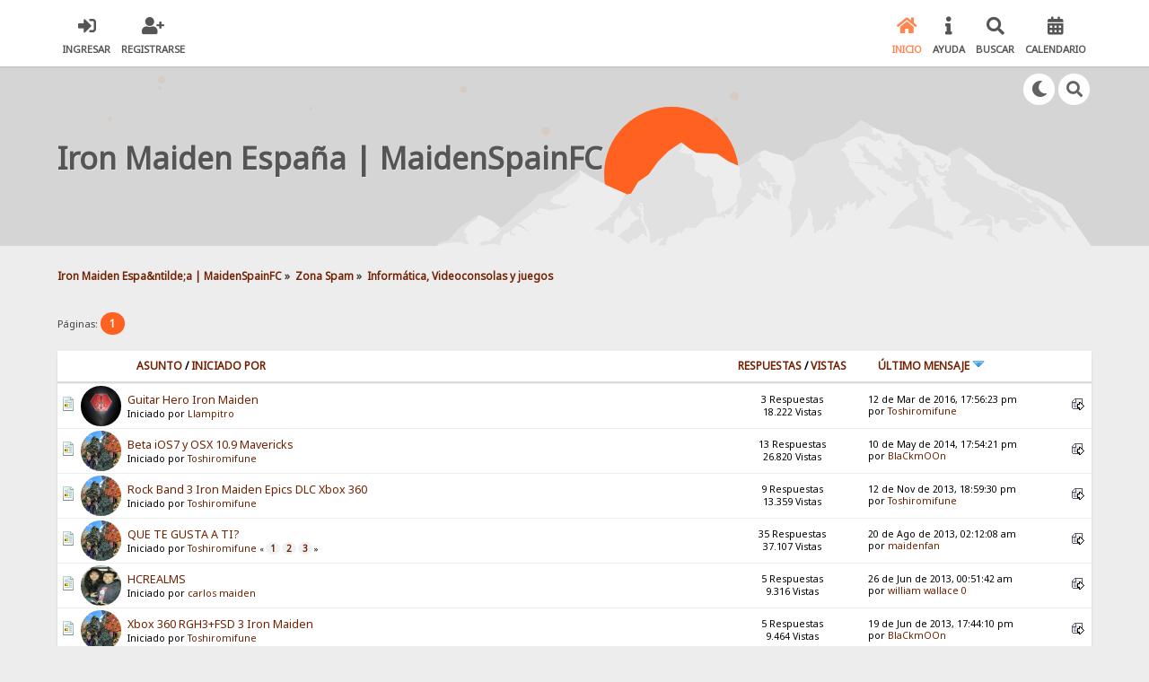

--- FILE ---
content_type: text/html; charset=ISO-8859-1
request_url: https://foro.ironmaiden.es/index.php?board=11.0
body_size: 5438
content:

<!DOCTYPE html>
<html xmlns="http://www.w3.org/1999/xhtml" lang="es-ES">
<head>
	<meta charset="ISO-8859-1" />
	<link rel="stylesheet" type="text/css" href="https://foro.ironmaiden.es/Themes/maidenspain20/css/index.css?fin20" />
	<link rel="stylesheet" type="text/css" href="https://foro.ironmaiden.es/Themes/maidenspain20/css/responsive.css?fin20" />
	<link rel="stylesheet" type="text/css" href="https://foro.ironmaiden.es/Themes/maidenspain20/css/fontawesome-all.min.css" />
		<link class="tobeswitched" rel="stylesheet" type="text/css" href="https://foro.ironmaiden.es/Themes/maidenspain20/css/sunrise.css?fin20" />
	<link rel="stylesheet" type="text/css" href="https://foro.ironmaiden.es/Themes/default/css/webkit.css" />
	<script src="https://code.jquery.com/jquery-3.2.1.min.js"></script>
	<script>
		var jq = jQuery.noConflict(true);
	</script>
	<script src="https://foro.ironmaiden.es/Themes/default/scripts/script.js?fin20"></script>
	<script src="https://foro.ironmaiden.es/Themes/maidenspain20/scripts/theme.js?fin20"></script>
	<script><!-- // --><![CDATA[
		var smf_theme_url = "https://foro.ironmaiden.es/Themes/maidenspain20";
		var smf_default_theme_url = "https://foro.ironmaiden.es/Themes/default";
		var smf_images_url = "https://foro.ironmaiden.es/Themes/maidenspain20/images";
		var smf_scripturl = "https://foro.ironmaiden.es/index.php?PHPSESSID=de20a7a17b64153d2b37ad4ec4651436&amp;";
		var smf_iso_case_folding = false;
		var smf_charset = "ISO-8859-1";
		var ajax_notification_text = "Cargando...";
		var ajax_notification_cancel_text = "Cancelar";
	// ]]></script>
	<meta name="viewport" content="width=device-width, initial-scale=1">
	<meta name="theme-color" content="#FF6120">
	<meta name="description" content="Informática, Videoconsolas y juegos" />
	<title>Informática, Videoconsolas y juegos</title>
	<link rel="canonical" href="https://foro.ironmaiden.es/index.php?board=11.0" />
	<link rel="help" href="https://foro.ironmaiden.es/index.php?PHPSESSID=de20a7a17b64153d2b37ad4ec4651436&amp;action=help" />
	<link rel="search" href="https://foro.ironmaiden.es/index.php?PHPSESSID=de20a7a17b64153d2b37ad4ec4651436&amp;action=search" />
	<link rel="contents" href="https://foro.ironmaiden.es/index.php?PHPSESSID=de20a7a17b64153d2b37ad4ec4651436&amp;" />
	<link rel="alternate" type="application/rss+xml" title="Iron Maiden Espa&amp;ntilde;a | MaidenSpainFC - RSS" href="https://foro.ironmaiden.es/index.php?PHPSESSID=de20a7a17b64153d2b37ad4ec4651436&amp;type=rss;action=.xml" />
	<link rel="index" href="https://foro.ironmaiden.es/index.php?PHPSESSID=de20a7a17b64153d2b37ad4ec4651436&amp;board=11.0" /><script src="https://www.google.com/recaptcha/api.js"></script>
	<link rel="stylesheet" type="text/css" id="recaptcha_css" href="https://foro.ironmaiden.es/Themes/default/css/recaptcha.css" />
	<script type="text/javascript"><!-- // --><![CDATA[
		var smf_avatarMaxWidth = 125;
		var smf_avatarMaxHeight = 125;
	window.addEventListener("load", smf_avatarResize, false);
	// ]]></script>
	<script>
		jq(document).ready(function() {
			jq('.tooltip').tooltipster({
				delay: 0,
				theme: 'tooltipster-borderless'
			});
			jq("ul.quickbuttons:not(.phoneList) li a").each(function() {
				jq(this).tooltipster({
					content: jq(this).find("span"),
					selfDestruction: false,
					// if you use a single element as content for several tooltips, set this option to true
					contentCloning: false,
					delay: 0,
					theme: 'tooltipster-borderless'
				});
			});
		});
	</script>
</head>
<body>
	<header>
		<div class="frame">
			<div id="top_section">
				<div class="wrapper" style="width:90%">
					<div class="user guest">
						<ul class="dropmenu">
							<li><a href="javascript:void(0)" class="firstlevel loginOpen"><i class="fas fa-sign-in-alt"></i>	<span>Ingresar</span></a></li>
							<li><a href="https://foro.ironmaiden.es/index.php?PHPSESSID=de20a7a17b64153d2b37ad4ec4651436&amp;action=bienvenidoMaidenSpainFC" class="firstlevel"><i class="fas fa-user-plus"></i>	<span>Registrarse</span></a></li>
						</ul>
					</div>
		<nav>
			<div class="incarn taphoOnly"><h4>Menu</h4><div class="menuOpener taphoOnlyInline floatright buttonLike" data-state="opened"><i class="fas fa-times"></i></div></div>
			<ul class="dropmenu" id="menu_nav">
				<li id="button_home">
					<a class="active firstlevel" href="https://foro.ironmaiden.es/index.php?PHPSESSID=de20a7a17b64153d2b37ad4ec4651436&amp;">
						<i class="fas fa-home"></i>
						<span class="last firstlevel">Inicio</span>
						
					</a>
				</li>
				<li id="button_help">
					<a class="firstlevel" href="https://foro.ironmaiden.es/index.php?PHPSESSID=de20a7a17b64153d2b37ad4ec4651436&amp;action=help">
						<i class="fas fa-info"></i>
						<span class="firstlevel">Ayuda</span>
						
					</a>
				</li>
				<li id="button_search">
					<a class="firstlevel" href="https://foro.ironmaiden.es/index.php?PHPSESSID=de20a7a17b64153d2b37ad4ec4651436&amp;action=search">
						<i class="fas fa-search"></i>
						<span class="firstlevel">Buscar</span>
						
					</a>
				</li>
				<li id="button_calendar">
					<a class="firstlevel" href="https://foro.ironmaiden.es/index.php?PHPSESSID=de20a7a17b64153d2b37ad4ec4651436&amp;action=calendar">
						<i class="fas fa-calendar-alt"></i>
						<span class="firstlevel">Calendario</span>
						
					</a>
				</li>
			</ul>
		</nav>
					<div class="menuOpener taphoOnlyInline floatright buttonLike" data-state="closed"><i class="fas fa-bars"></i></div>
				</div>
			</div>
		</div>
			<div id="upper_section" class="middletext"><div class="wrapper" style="width:90%">
				<div class="mosunmo">
					<div class="mountain"></div>
					<div class="sunmoon sunrise_m"></div>
					<div class="sr_star"></div><div class="sr_star"></div><div class="sr_star"></div><div class="sr_star"></div><div class="sr_star"></div>
					<div class="sr_star"></div><div class="sr_star"></div><div class="sr_star"></div><div class="sr_star"></div><div class="sr_star"></div>
				</div>
					<div class="forumtitle" style="">
						<div onclick="window.location.href = 'https://foro.ironmaiden.es/index.php'" class="title_onclick">
							<div>Iron Maiden Espa&ntilde;a | MaidenSpainFC</div>
						</div>
					</div>
				<div class="topSettings">
					<div class="searchButton fsOpen buttonLike icon_style floatright tooltip" title="Buscar"><i class="fas fa-search"></i></div>
					
					<div class="sr_modeSwitcher buttonLike icon_style floatright tooltip" title="Turn Off The Lights"><i class="fas fa-moon"></i></div>
				</div>
			</div>
		</div>
	</header>
	<div id="content_section" class="wrapper" style="width:90%">
		<div class="frame">
			<div id="main_content_section">
	<div class="navigate_section">
		<ul>
			<li>
				<a href="https://foro.ironmaiden.es/index.php?PHPSESSID=de20a7a17b64153d2b37ad4ec4651436&amp;"><span>Iron Maiden Espa&amp;ntilde;a | MaidenSpainFC</span></a> &#187;
			</li>
			<li>
				<a href="https://foro.ironmaiden.es/index.php?PHPSESSID=de20a7a17b64153d2b37ad4ec4651436&amp;#c4"><span>Zona Spam</span></a> &#187;
			</li>
			<li class="last">
				<a href="https://foro.ironmaiden.es/index.php?PHPSESSID=de20a7a17b64153d2b37ad4ec4651436&amp;board=11.0"><span>Informática, Videoconsolas y juegos</span></a>
			</li>
		</ul>
	</div>
	<a id="top"></a>
	<div class="pagesection">
		<div class="pagelinks floatleft">Páginas: <strong class='navPages active'>1</strong> </div>
		
	</div>
	<div class="tborder topic_table" id="messageindex">
		<table class="table_grid" cellspacing="0">
			<thead>
				<tr class="catbg">
					<th scope="col" class="first_th" width="2%" colspan="2">&nbsp;</th>
					<th scope="col" class="lefttext"><a href="https://foro.ironmaiden.es/index.php?PHPSESSID=de20a7a17b64153d2b37ad4ec4651436&amp;board=11.0;sort=subject">Asunto</a> / <a href="https://foro.ironmaiden.es/index.php?PHPSESSID=de20a7a17b64153d2b37ad4ec4651436&amp;board=11.0;sort=starter">Iniciado por</a></th>
					<th scope="col" width="14%" class=" taphoNone"><a href="https://foro.ironmaiden.es/index.php?PHPSESSID=de20a7a17b64153d2b37ad4ec4651436&amp;board=11.0;sort=replies">Respuestas</a> / <a href="https://foro.ironmaiden.es/index.php?PHPSESSID=de20a7a17b64153d2b37ad4ec4651436&amp;board=11.0;sort=views">Vistas</a></th>
					<th scope="col" class="lefttext eightSixtyRemove last_th phoneNone" width="22%"><a href="https://foro.ironmaiden.es/index.php?PHPSESSID=de20a7a17b64153d2b37ad4ec4651436&amp;board=11.0;sort=last_post">Último mensaje <img src="https://foro.ironmaiden.es/Themes/maidenspain20/images/sort_down.gif" alt="" /></a></th>
				</tr>
			</thead>
			<tbody>
				<tr class="windowbg windowbg">
					<td class="icon2 windowbg">
						<img src="https://foro.ironmaiden.es/Themes/maidenspain20/images/post/xx.gif" alt="" />
					</td>
                    <td class="icon2 windowbg avatared">
                        <img class="avatar" src="https://foro.ironmaiden.es/index.php?PHPSESSID=de20a7a17b64153d2b37ad4ec4651436&amp;action=dlattach;attach=426;type=avatar" alt="" />
                    </td>
					<td class="subject windowbg2">
						<div >
							
							<span id="msg_27319"><a href="https://foro.ironmaiden.es/index.php?PHPSESSID=de20a7a17b64153d2b37ad4ec4651436&amp;topic=1737.0">Guitar Hero Iron Maiden</a></span>
							<p>Iniciado por <a href="https://foro.ironmaiden.es/index.php?PHPSESSID=de20a7a17b64153d2b37ad4ec4651436&amp;action=profile;u=1385" title="Ver perfil de Llampitro">Llampitro</a>
								<small id="pages27319"></small>
							</p>
						</div>
					</td>
					<td class="stats taphoNone windowbg">
						3 Respuestas
						<br />
						18.222 Vistas
					</td>
					<td class="lastpost eightSixtyRemove windowbg2">
						<a href="https://foro.ironmaiden.es/index.php?PHPSESSID=de20a7a17b64153d2b37ad4ec4651436&amp;topic=1737.0#msg27509"><img src="https://foro.ironmaiden.es/Themes/maidenspain20/images/icons/last_post.gif" alt="Último mensaje" title="Último mensaje" /></a>
						12 de Mar de 2016, 17:56:23 pm<br />
						por <a href="https://foro.ironmaiden.es/index.php?PHPSESSID=de20a7a17b64153d2b37ad4ec4651436&amp;action=profile;u=48">Toshiromifune</a>
					</td>
				</tr>
				<tr class="windowbg windowbg">
					<td class="icon2 windowbg">
						<img src="https://foro.ironmaiden.es/Themes/maidenspain20/images/post/xx.gif" alt="" />
					</td>
                    <td class="icon2 windowbg avatared">
                        <img class="avatar" src="https://foro.ironmaiden.es/index.php?PHPSESSID=de20a7a17b64153d2b37ad4ec4651436&amp;action=dlattach;attach=475;type=avatar" alt="" />
                    </td>
					<td class="subject windowbg2">
						<div >
							
							<span id="msg_18312"><a href="https://foro.ironmaiden.es/index.php?PHPSESSID=de20a7a17b64153d2b37ad4ec4651436&amp;topic=1198.0">Beta iOS7 y OSX 10.9 Mavericks</a></span>
							<p>Iniciado por <a href="https://foro.ironmaiden.es/index.php?PHPSESSID=de20a7a17b64153d2b37ad4ec4651436&amp;action=profile;u=48" title="Ver perfil de Toshiromifune">Toshiromifune</a>
								<small id="pages18312"></small>
							</p>
						</div>
					</td>
					<td class="stats taphoNone windowbg">
						13 Respuestas
						<br />
						26.820 Vistas
					</td>
					<td class="lastpost eightSixtyRemove windowbg2">
						<a href="https://foro.ironmaiden.es/index.php?PHPSESSID=de20a7a17b64153d2b37ad4ec4651436&amp;topic=1198.0#msg23143"><img src="https://foro.ironmaiden.es/Themes/maidenspain20/images/icons/last_post.gif" alt="Último mensaje" title="Último mensaje" /></a>
						10 de May de 2014, 17:54:21 pm<br />
						por <a href="https://foro.ironmaiden.es/index.php?PHPSESSID=de20a7a17b64153d2b37ad4ec4651436&amp;action=profile;u=317">BlaCkmOOn</a>
					</td>
				</tr>
				<tr class="windowbg windowbg">
					<td class="icon2 windowbg">
						<img src="https://foro.ironmaiden.es/Themes/maidenspain20/images/post/xx.gif" alt="" />
					</td>
                    <td class="icon2 windowbg avatared">
                        <img class="avatar" src="https://foro.ironmaiden.es/index.php?PHPSESSID=de20a7a17b64153d2b37ad4ec4651436&amp;action=dlattach;attach=475;type=avatar" alt="" />
                    </td>
					<td class="subject windowbg2">
						<div >
							
							<span id="msg_16552"><a href="https://foro.ironmaiden.es/index.php?PHPSESSID=de20a7a17b64153d2b37ad4ec4651436&amp;topic=1107.0">Rock Band 3 Iron Maiden Epics DLC Xbox 360</a></span>
							<p>Iniciado por <a href="https://foro.ironmaiden.es/index.php?PHPSESSID=de20a7a17b64153d2b37ad4ec4651436&amp;action=profile;u=48" title="Ver perfil de Toshiromifune">Toshiromifune</a>
								<small id="pages16552"></small>
							</p>
						</div>
					</td>
					<td class="stats taphoNone windowbg">
						9 Respuestas
						<br />
						13.359 Vistas
					</td>
					<td class="lastpost eightSixtyRemove windowbg2">
						<a href="https://foro.ironmaiden.es/index.php?PHPSESSID=de20a7a17b64153d2b37ad4ec4651436&amp;topic=1107.0#msg20728"><img src="https://foro.ironmaiden.es/Themes/maidenspain20/images/icons/last_post.gif" alt="Último mensaje" title="Último mensaje" /></a>
						12 de Nov de 2013, 18:59:30 pm<br />
						por <a href="https://foro.ironmaiden.es/index.php?PHPSESSID=de20a7a17b64153d2b37ad4ec4651436&amp;action=profile;u=48">Toshiromifune</a>
					</td>
				</tr>
				<tr class="windowbg windowbg">
					<td class="icon2 windowbg">
						<img src="https://foro.ironmaiden.es/Themes/maidenspain20/images/post/xx.gif" alt="" />
					</td>
                    <td class="icon2 windowbg avatared">
                        <img class="avatar" src="https://foro.ironmaiden.es/index.php?PHPSESSID=de20a7a17b64153d2b37ad4ec4651436&amp;action=dlattach;attach=475;type=avatar" alt="" />
                    </td>
					<td class="subject windowbg2">
						<div >
							
							<span id="msg_215"><a href="https://foro.ironmaiden.es/index.php?PHPSESSID=de20a7a17b64153d2b37ad4ec4651436&amp;topic=88.0">QUE TE GUSTA A TI?</a></span>
							<p>Iniciado por <a href="https://foro.ironmaiden.es/index.php?PHPSESSID=de20a7a17b64153d2b37ad4ec4651436&amp;action=profile;u=48" title="Ver perfil de Toshiromifune">Toshiromifune</a>
								<small id="pages215">&#171; <a class="navPages" href="https://foro.ironmaiden.es/index.php?PHPSESSID=de20a7a17b64153d2b37ad4ec4651436&amp;topic=88.0">1</a> <a class="navPages" href="https://foro.ironmaiden.es/index.php?PHPSESSID=de20a7a17b64153d2b37ad4ec4651436&amp;topic=88.15">2</a> <a class="navPages" href="https://foro.ironmaiden.es/index.php?PHPSESSID=de20a7a17b64153d2b37ad4ec4651436&amp;topic=88.30">3</a>  &#187;</small>
							</p>
						</div>
					</td>
					<td class="stats taphoNone windowbg">
						35 Respuestas
						<br />
						37.107 Vistas
					</td>
					<td class="lastpost eightSixtyRemove windowbg2">
						<a href="https://foro.ironmaiden.es/index.php?PHPSESSID=de20a7a17b64153d2b37ad4ec4651436&amp;topic=88.30#msg19533"><img src="https://foro.ironmaiden.es/Themes/maidenspain20/images/icons/last_post.gif" alt="Último mensaje" title="Último mensaje" /></a>
						20 de Ago de 2013, 02:12:08 am<br />
						por <a href="https://foro.ironmaiden.es/index.php?PHPSESSID=de20a7a17b64153d2b37ad4ec4651436&amp;action=profile;u=286">maidenfan</a>
					</td>
				</tr>
				<tr class="windowbg windowbg">
					<td class="icon2 windowbg">
						<img src="https://foro.ironmaiden.es/Themes/maidenspain20/images/post/xx.gif" alt="" />
					</td>
                    <td class="icon2 windowbg avatared">
                        <img class="avatar" src="https://foro.ironmaiden.es/index.php?PHPSESSID=de20a7a17b64153d2b37ad4ec4651436&amp;action=dlattach;attach=265;type=avatar" alt="" />
                    </td>
					<td class="subject windowbg2">
						<div >
							
							<span id="msg_16794"><a href="https://foro.ironmaiden.es/index.php?PHPSESSID=de20a7a17b64153d2b37ad4ec4651436&amp;topic=1124.0">HCREALMS</a></span>
							<p>Iniciado por <a href="https://foro.ironmaiden.es/index.php?PHPSESSID=de20a7a17b64153d2b37ad4ec4651436&amp;action=profile;u=379" title="Ver perfil de carlos maiden">carlos maiden</a>
								<small id="pages16794"></small>
							</p>
						</div>
					</td>
					<td class="stats taphoNone windowbg">
						5 Respuestas
						<br />
						9.316 Vistas
					</td>
					<td class="lastpost eightSixtyRemove windowbg2">
						<a href="https://foro.ironmaiden.es/index.php?PHPSESSID=de20a7a17b64153d2b37ad4ec4651436&amp;topic=1124.0#msg18664"><img src="https://foro.ironmaiden.es/Themes/maidenspain20/images/icons/last_post.gif" alt="Último mensaje" title="Último mensaje" /></a>
						26 de Jun de 2013, 00:51:42 am<br />
						por <a href="https://foro.ironmaiden.es/index.php?PHPSESSID=de20a7a17b64153d2b37ad4ec4651436&amp;action=profile;u=973">william wallace 0</a>
					</td>
				</tr>
				<tr class="windowbg windowbg">
					<td class="icon2 windowbg">
						<img src="https://foro.ironmaiden.es/Themes/maidenspain20/images/post/xx.gif" alt="" />
					</td>
                    <td class="icon2 windowbg avatared">
                        <img class="avatar" src="https://foro.ironmaiden.es/index.php?PHPSESSID=de20a7a17b64153d2b37ad4ec4651436&amp;action=dlattach;attach=475;type=avatar" alt="" />
                    </td>
					<td class="subject windowbg2">
						<div >
							
							<span id="msg_16692"><a href="https://foro.ironmaiden.es/index.php?PHPSESSID=de20a7a17b64153d2b37ad4ec4651436&amp;topic=1117.0">Xbox 360 RGH3+FSD 3 Iron Maiden</a></span>
							<p>Iniciado por <a href="https://foro.ironmaiden.es/index.php?PHPSESSID=de20a7a17b64153d2b37ad4ec4651436&amp;action=profile;u=48" title="Ver perfil de Toshiromifune">Toshiromifune</a>
								<small id="pages16692"></small>
							</p>
						</div>
					</td>
					<td class="stats taphoNone windowbg">
						5 Respuestas
						<br />
						9.464 Vistas
					</td>
					<td class="lastpost eightSixtyRemove windowbg2">
						<a href="https://foro.ironmaiden.es/index.php?PHPSESSID=de20a7a17b64153d2b37ad4ec4651436&amp;topic=1117.0#msg18373"><img src="https://foro.ironmaiden.es/Themes/maidenspain20/images/icons/last_post.gif" alt="Último mensaje" title="Último mensaje" /></a>
						19 de Jun de 2013, 17:44:10 pm<br />
						por <a href="https://foro.ironmaiden.es/index.php?PHPSESSID=de20a7a17b64153d2b37ad4ec4651436&amp;action=profile;u=317">BlaCkmOOn</a>
					</td>
				</tr>
				<tr class="windowbg windowbg">
					<td class="icon2 windowbg">
						<img src="https://foro.ironmaiden.es/Themes/maidenspain20/images/post/xx.gif" alt="" />
					</td>
                    <td class="icon2 windowbg avatared">
                        <img class="avatar" src="https://foro.ironmaiden.es/index.php?PHPSESSID=de20a7a17b64153d2b37ad4ec4651436&amp;action=dlattach;attach=216;type=avatar" alt="" />
                    </td>
					<td class="subject windowbg2">
						<div >
							
							<span id="msg_1255"><a href="https://foro.ironmaiden.es/index.php?PHPSESSID=de20a7a17b64153d2b37ad4ec4651436&amp;topic=185.0">Emoticonos de Iron Maiden</a></span>
							<p>Iniciado por <a href="https://foro.ironmaiden.es/index.php?PHPSESSID=de20a7a17b64153d2b37ad4ec4651436&amp;action=profile;u=98" title="Ver perfil de Zenobia">Zenobia</a>
								<small id="pages1255"></small>
							</p>
						</div>
					</td>
					<td class="stats taphoNone windowbg">
						5 Respuestas
						<br />
						12.014 Vistas
					</td>
					<td class="lastpost eightSixtyRemove windowbg2">
						<a href="https://foro.ironmaiden.es/index.php?PHPSESSID=de20a7a17b64153d2b37ad4ec4651436&amp;topic=185.0#msg1730"><img src="https://foro.ironmaiden.es/Themes/maidenspain20/images/icons/last_post.gif" alt="Último mensaje" title="Último mensaje" /></a>
						05 de Sep de 2010, 16:28:24 pm<br />
						por <a href="https://foro.ironmaiden.es/index.php?PHPSESSID=de20a7a17b64153d2b37ad4ec4651436&amp;action=profile;u=82">Libelulo Jenkins</a>
					</td>
				</tr>
				<tr class="windowbg windowbg">
					<td class="icon2 windowbg">
						<img src="https://foro.ironmaiden.es/Themes/maidenspain20/images/post/xx.gif" alt="" />
					</td>
                    <td class="icon2 windowbg avatared">
                        <img src="https://foro.ironmaiden.es/Themes/maidenspain20/images/default_avatar.png" class="avatar sr_switchable"/>
                    </td>
					<td class="subject windowbg2">
						<div >
							
							<span id="msg_1264"><a href="https://foro.ironmaiden.es/index.php?PHPSESSID=de20a7a17b64153d2b37ad4ec4651436&amp;topic=186.0">JUEGO PSX MEL</a></span>
							<p>Iniciado por <a href="https://foro.ironmaiden.es/index.php?PHPSESSID=de20a7a17b64153d2b37ad4ec4651436&amp;action=profile;u=134" title="Ver perfil de IMAIDEN13">IMAIDEN13</a>
								<small id="pages1264"></small>
							</p>
						</div>
					</td>
					<td class="stats taphoNone windowbg">
						2 Respuestas
						<br />
						6.824 Vistas
					</td>
					<td class="lastpost eightSixtyRemove windowbg2">
						<a href="https://foro.ironmaiden.es/index.php?PHPSESSID=de20a7a17b64153d2b37ad4ec4651436&amp;topic=186.0#msg1304"><img src="https://foro.ironmaiden.es/Themes/maidenspain20/images/icons/last_post.gif" alt="Último mensaje" title="Último mensaje" /></a>
						25 de Ago de 2010, 23:35:31 pm<br />
						por <a href="https://foro.ironmaiden.es/index.php?PHPSESSID=de20a7a17b64153d2b37ad4ec4651436&amp;action=profile;u=134">IMAIDEN13</a>
					</td>
				</tr>
				<tr class="windowbg windowbg">
					<td class="icon2 windowbg">
						<img src="https://foro.ironmaiden.es/Themes/maidenspain20/images/post/xx.gif" alt="" />
					</td>
                    <td class="icon2 windowbg avatared">
                        <img class="avatar" src="https://foro.ironmaiden.es/index.php?PHPSESSID=de20a7a17b64153d2b37ad4ec4651436&amp;action=dlattach;attach=475;type=avatar" alt="" />
                    </td>
					<td class="subject windowbg2">
						<div >
							
							<span id="msg_291"><a href="https://foro.ironmaiden.es/index.php?PHPSESSID=de20a7a17b64153d2b37ad4ec4651436&amp;topic=111.0">LIQUIDACION VIDEOJUEGOS</a></span>
							<p>Iniciado por <a href="https://foro.ironmaiden.es/index.php?PHPSESSID=de20a7a17b64153d2b37ad4ec4651436&amp;action=profile;u=48" title="Ver perfil de Toshiromifune">Toshiromifune</a>
								<small id="pages291"></small>
							</p>
						</div>
					</td>
					<td class="stats taphoNone windowbg">
						4 Respuestas
						<br />
						9.087 Vistas
					</td>
					<td class="lastpost eightSixtyRemove windowbg2">
						<a href="https://foro.ironmaiden.es/index.php?PHPSESSID=de20a7a17b64153d2b37ad4ec4651436&amp;topic=111.0#msg620"><img src="https://foro.ironmaiden.es/Themes/maidenspain20/images/icons/last_post.gif" alt="Último mensaje" title="Último mensaje" /></a>
						07 de Ago de 2010, 10:47:10 am<br />
						por <a href="https://foro.ironmaiden.es/index.php?PHPSESSID=de20a7a17b64153d2b37ad4ec4651436&amp;action=profile;u=48">Toshiromifune</a>
					</td>
				</tr>
			</tbody>
		</table>
	</div>
	<a id="bot"></a>
	<div class="pagesection">
		
		<div class="pagelinks">Páginas: <strong class='navPages active'>1</strong> </div>
	</div>
	<div class="navigate_section">
		<ul>
			<li>
				<a href="https://foro.ironmaiden.es/index.php?PHPSESSID=de20a7a17b64153d2b37ad4ec4651436&amp;"><span>Iron Maiden Espa&amp;ntilde;a | MaidenSpainFC</span></a> &#187;
			</li>
			<li>
				<a href="https://foro.ironmaiden.es/index.php?PHPSESSID=de20a7a17b64153d2b37ad4ec4651436&amp;#c4"><span>Zona Spam</span></a> &#187;
			</li>
			<li class="last">
				<a href="https://foro.ironmaiden.es/index.php?PHPSESSID=de20a7a17b64153d2b37ad4ec4651436&amp;board=11.0"><span>Informática, Videoconsolas y juegos</span></a>
			</li>
		</ul>
	</div>
<script type="text/javascript" src="https://foro.ironmaiden.es/Themes/default/scripts/topic.js"></script>
<script type="text/javascript"><!-- // --><![CDATA[

	// Hide certain bits during topic edit.
	hide_prefixes.push("lockicon", "stickyicon", "pages", "newicon");

	// Use it to detect when we've stopped editing.
	document.onclick = modify_topic_click;

	var mouse_on_div;
	function modify_topic_click()
	{
		if (in_edit_mode == 1 && mouse_on_div == 0)
			modify_topic_save("2014e590e44e67c31fec5d3c52d2d274", "c6c3b8a9");
	}

	function modify_topic_keypress(oEvent)
	{
		if (typeof(oEvent.keyCode) != "undefined" && oEvent.keyCode == 13)
		{
			modify_topic_save("2014e590e44e67c31fec5d3c52d2d274", "c6c3b8a9");
			if (typeof(oEvent.preventDefault) == "undefined")
				oEvent.returnValue = false;
			else
				oEvent.preventDefault();
		}
	}

	// For templating, shown when an inline edit is made.
	function modify_topic_show_edit(subject)
	{
		// Just template the subject.
		setInnerHTML(cur_subject_div, '<input type="text" name="subject" value="' + subject + '" size="60" style="width: 95%;" maxlength="80" onkeypress="modify_topic_keypress(event)" class="input_text" /><input type="hidden" name="topic" value="' + cur_topic_id + '" /><input type="hidden" name="msg" value="' + cur_msg_id.substr(4) + '" />');
	}

	// And the reverse for hiding it.
	function modify_topic_hide_edit(subject)
	{
		// Re-template the subject!
		setInnerHTML(cur_subject_div, '<a href="https://foro.ironmaiden.es/index.php?PHPSESSID=de20a7a17b64153d2b37ad4ec4651436&amp;topic=' + cur_topic_id + '.0">' + subject + '<' +'/a>');
	}

// ]]></script>
			</div>
		</div>
	</div>
	<footer>
		<div class="frame">
			<div class="wrapper" style="width:90%">
				<a href="#top_section" class="buttonLike toTopSR phoneNone"><i class="fas fa-arrow-up"></i></a>
				<ul class="reset">
					<li></li>
					<li class="copyright">
			<span class="smalltext" style="display: inline; visibility: visible; font-family: Verdana, Arial, sans-serif;"><a href="https://foro.ironmaiden.es/index.php?PHPSESSID=de20a7a17b64153d2b37ad4ec4651436&amp;action=credits" title="Simple Machines Forum" target="_blank" class="new_win">SMF 2.0.19</a> |
 <a href="http://www.simplemachines.org/about/smf/license.php" title="License" target="_blank" class="new_win">SMF &copy; 2020</a>, <a href="http://www.simplemachines.org" title="Simple Machines" target="_blank" class="new_win">Simple Machines</a> | <a id="button_agreement" href="https://foro.ironmaiden.es/index.php?PHPSESSID=de20a7a17b64153d2b37ad4ec4651436&amp;action=agreement"><span>Términos y Normativa</span></a>
			</span></li>
					<li class="social_media">
					<!--
					--><!--
					--><!--
					--><!--
					--><!--
					--><!--
					-->
						</li>
					</ul>
			</div>
		</div>
	</footer>
	<div class="fullscreen searchBar" style="display:none;">
		<div class="fsClose buttonLike icon_style"><i class="fas fa-times-circle"></i></div>
		<div class="fsInner">
			<form id="search_form" action="https://foro.ironmaiden.es/index.php?PHPSESSID=de20a7a17b64153d2b37ad4ec4651436&amp;action=search2" method="post" accept-charset="ISO-8859-1">
				<div class="inGroup" style="margin-top: 25px;">
					<input type="text" name="search" value="" class="input_text" required/>
					<span class="highlight"></span>
					<span class="bar"></span>
					<label>Search </label>
				</div>
				<input type="submit" name="submit" value="Buscar" class="button_submit" />
				<input type="hidden" name="advanced" value="0" />
				<input type="hidden" name="brd[11]" value="11" />
			</form>
		</div>
	</div>
		<div class="fullscreen loginBar" style="display:none;">
			<div class="fsClose buttonLike icon_style"><i class="fas fa-times-circle"></i></div>
			<div class="fsInner">
				<script src="https://foro.ironmaiden.es/Themes/default/scripts/sha1.js"></script>
				<form id="guest_form" action="https://foro.ironmaiden.es/index.php?PHPSESSID=de20a7a17b64153d2b37ad4ec4651436&amp;action=login2" method="post" accept-charset="ISO-8859-1"  onsubmit="hashLoginPassword(this, '2014e590e44e67c31fec5d3c52d2d274');" autocomplete="off" >
					<input autocomplete="false" name="hidden" type="text" style="display:none;">
					<div class="inGroup griny" style="margin-top: 25px;">
						<input type="text" name="user" size="10" class="input_text" autocomplete="off" required/>
						<span class="highlight"></span>
						<span class="bar"></span>
						<label>Usuario</label>
					</div>
					<div class="inGroup griny">
						<input type="password" name="passwrd" size="10" class="input_password" autocomplete="nope" required/>
						<span class="highlight"></span>
						<span class="bar"></span>
						<label>Contraseña</label>
					</div>
					<label class="container checkmall">Recordar siempre Usuario/Contraseña
					  <input type="checkbox" name="cookieneverexp" class="input_check" />
					  <span class="checkmark"></span>
					</label>
					<div class="downer">
						<input type="submit" value="Ingresar" class="button_submit" />
						<a href="https://foro.ironmaiden.es/index.php?PHPSESSID=de20a7a17b64153d2b37ad4ec4651436&amp;action=reminder">¿Olvidaste tu contraseña?</a>
					</div>
					<input type="hidden" name="hash_passwrd" value="" /><input type="hidden" name="c6c3b8a9" value="2014e590e44e67c31fec5d3c52d2d274" />
				</form>
			</div>
		</div>
	<script>
		jq(document).ready(function () {
			jq(".fsOpen").click(function () {
				jq("input:text:visible:first").focus();
				jq("body").css("overflow", "hidden");
			});
			jq(".searchButton").click(function () {
				jq(".fullscreen.searchBar").css("display", "block");
			});
			jq(".loginOpen").click(function () {
				jq(".fullscreen.loginBar").css("display", "block");
			});
			jq(".fullscreen .fsClose").click(function () {
				jq(".fullscreen").css("display", "none");
				jq("body").css("overflow", "auto");
			});
		});

		// Cookies
		jq(".sr_modeSwitcher").click( function() {
			var sr_value = getCookie("sr_mode");
			var oSunRise = {
				default: {
					avatar: "https://foro.ironmaiden.es/Themes/maidenspain20/images/default_avatar_midnight.png",
					fa: "sun",
					stylesheet: "<link class=\"tobeswitched\" rel=\"stylesheet\" type=\"text/css\" href=\"https://foro.ironmaiden.es/Themes/maidenspain20/css/midnight.css?fin20\" />",
					logo: ""
				},
				0: {
					avatar: "https://foro.ironmaiden.es/Themes/maidenspain20/images/default_avatar.png",
					fa: "moon",
					stylesheet: "<link class=\"tobeswitched\" rel=\"stylesheet\" type=\"text/css\" href=\"https://foro.ironmaiden.es/Themes/maidenspain20/css/sunrise.css?fin20\" />",
					logo: ""
				},
				1: {
					avatar: "https://foro.ironmaiden.es/Themes/maidenspain20/images/default_avatar_midnight.png",
					fa: "sun",
					stylesheet: "<link class=\"tobeswitched\" rel=\"stylesheet\" type=\"text/css\" href=\"https://foro.ironmaiden.es/Themes/maidenspain20/css/midnight.css?fin20\" />",
					logo: ""
				}
			};

			var sr_new_val = "default";
			if (sr_value == "") {
				setCookie("sr_mode", 1, 30);
				jq(this).tooltipster("content", "Turn On The Lights");
			} else {
				if(sr_value == 1) {
					sr_new_val = 0;
					jq(this).tooltipster("content", "Turn Off The Lights");
				} else {
					sr_new_val = 1;
					jq(this).tooltipster("content", "Turn On The Lights");
				}

				setCookie("sr_mode", sr_new_val, 30);
			}

			// Fade body out
			jq("body").fadeOut();

			// Switch stuff
			jq(".sr_modeSwitcher").html("<i class='fas fa-"+oSunRise[sr_new_val].fa+"'></i>");
			setTimeout(function() {
					jq(".tobeswitched").remove();
					jq("head").append(oSunRise[sr_new_val].stylesheet);
					jq(".avatar.sr_switchable").attr("src", oSunRise[sr_new_val].avatar);
					if(oSunRise[sr_new_val].logo)
						jq(".sr_logo_switch").attr("src", oSunRise[sr_new_val].logo);
					if(oSunRise[sr_new_val].fa=="moon")
						jq(".sunmoon").removeClass("midnight");
					else
						jq(".sunmoon").removeClass("sunrise");
			}, 400);


			// Fade back in
			jq("body").fadeIn();

			setTimeout(function() {
					if(oSunRise[sr_new_val].fa=="moon")
						jq(".sunmoon").addClass("sunrise");
					else
						jq(".sunmoon").addClass("midnight");
			}, 500);
		} );

	</script>
	<div class="sampleClass"></div>
</body></html>

--- FILE ---
content_type: text/css
request_url: https://foro.ironmaiden.es/Themes/maidenspain20/css/index.css?fin20
body_size: 84761
content:
/**
 * @package SunRise SMF Theme
 * @author SychO (M.S) https://sycho9.github.io
 * @version 2.0
 *
 * @license Copyright (C) 2020 SychO (M.S)
 * This program is free software; you can redistribute it and/or modify it under the terms of the GNU General Public License as published by the Free Software Foundation; either version 2 of the License, or (at your option) any later version.
 * This program is distributed in the hope that it will be useful, but WITHOUT ANY WARRANTY; without even the implied warranty of MERCHANTABILITY or FITNESS FOR A PARTICULAR PURPOSE. See the GNU General Public License for more details.
 * You should have received a copy of the GNU General Public License along with this program; if not, write to the Free Software Foundation, Inc., 59 Temple Place, Suite 330, Boston, MA 02111-1307 USA
 * LICENSE.TXT
 *
 * version 2.0
*/
@import url('https://fonts.googleapis.com/css?family=Noto+Sans');
/* Normal, standard links. */
a, a:link, a:visited, div.forumtitle .side_icon, .buttonLike
{
	text-decoration: none;
	transition: 0.3s all;
}
a:hover
{
	text-decoration: none;
	cursor: pointer;
}

/* Tables should show empty cells. */
table
{
	empty-cells: show;
	width: 100%;
	border-spacing: 0 1px;
	border-radius: 2px;
}

/* General Style */
* {
	box-sizing: border-box;
	-webkit-box-sizing: border-box;
}

.topSettings {
	padding: 8px 0;
	position: relative;
	z-index: 9;
}
form#postmodify div[style="width: 98.8%;"] {
	width: 100% !important;
	-webkit-box-sizing:border-box;
	box-sizing:border-box;
}
iframe, object, embed, video {
	max-width:100%
}
.ident {
	padding: 2px 5px;
}
/* Set a fontsize that will look the same in all browsers. */
body
{
	font: 78%/130% "Noto Sans", "Verdana", "Arial", "Helvetica", sans-serif;
	margin: 0;
	padding: 0;
	min-width: unset !important;
	max-width: unset !important;
}

/* Help popups require a different styling of the body element. */
body#help_popup
{
	padding: 1em;
}

/* use dark grey for the text, leaving #000 for headers etc */
body, td, th, tr
{
	color: #444;
}

table th .cat_bar {
	margin: 0;
	padding: 0 6px;
}
/* This division wraps the entire forum when a forum width is set. */
.wrapper
{
	margin: 0 auto;
	width: 82%;
}

#upper_section .wrapper {
	position: relative;
	min-height: 200px;
	overflow: visible;
}
/* lets give all forms zero padding/margins */
form
{
	padding: 0;
	margin: 0;
}

form#permissionForm tr td {
	vertical-align: middle;
}

.sr_hidden {display: none;}
/* We can style the different types of input buttons to be uniform throughout different browsers and their color themes.
	.button_submit - covers input[type=submit], input[type=button], button[type=submit] and button[type=button] in all browsers
	.button_reset  - covers input[type=reset] and button[type=reset] throughout all browsers
	.input_check   - covers input[type=checkbox] throughout all browsers
	.input_radio   - covers input[type=radio] throughout all browsers
	.input_text	- covers input[type=text] throughout all browsers
	.input_file	- covers input[type=file] throughout all browsers
*/

input, button, select, textarea
{
	font: 95%/115% "Noto Sans", verdana, Helvetica, sans-serif;
	color: #000;
	background: #f2f2f2;
	padding: 6px 14px;
	border: none;
	outline: none;
	line-height: 21px;
	transition: 0.3s all;
}

/* Select elements look horrible with the extra padding, so leave them unpadded. */
select
{
	padding: 7px 10px 8px;
}

/* Add some padding to the options instead. */
select option
{
	padding: 1px;
}

/* The font size of textareas should be just a little bit larger. */
textarea
{
	font: 100%/130% "Noto Sans", verdana, Helvetica, sans-serif;
	padding: 10px 14px;
	max-width: 100%;
}

/* Buttons should be styled a bit differently, in order to make them look more button'ish. */
.button_submit, .button_reset
{
	background: #ecebeb;
	border: none;
	cursor: pointer;
	text-transform: uppercase;
	cursor: pointer;
	font-size: 11px;
	font-weight: 600;
}
input:hover, textarea:hover, button:hover, select:hover
{
	background: #f8f8f8;
}
div#smileyBox_message, div#bbcBox_message, textarea.editor {
	border-radius: 0;
	background: #dddddd;
	margin: 1px 0 0;
	padding: 10px;
}
textarea.editor {
	border-radius: 0;
	border: none;
	padding: 12px !important;
}
.button_submit:hover, .button_reset:hover
{
	border: none;
	background: #FF5B20;
	color: white;
}
input:focus, textarea:focus, button:focus, select:focus
{background: #ecebeb;}

/* All input elements that are checkboxes or radio buttons shouldn't have a border around them. */
input.input_check, input.input_radio
{
	border: none;
	background: none;
}
h3.catbg input.input_check
{
	margin: 9px 7px 0 7px;
}

/* Give disabled text input elements a different background color. */
input[disabled].input_text
{
	background-color: #eee;
}

/* Standard horizontal rule.. ([hr], etc.) */
hr, .hrcolor
{
	height: 2px;
	border: 0;
}

/* By default set the color on these tags as #000. */
h1, h2, h3, h4, h5, h6
{
	color: #000;
	font-size: 1em;
	margin: 0;
	padding: 0;
}

/* Fieldsets are used to group elements. */
fieldset
{
	padding: 1em;
	margin: 0 0 0.5em 0;
}
fieldset legend
{
	font-weight: bold;
	color: #444;
	padding: 4px 8px;
	text-transform: uppercase;
	font-size: 12px;
}
/* No image should have a border when linked. */
a img
{
	border: 0;
}

img.online_img {
	width: 11px;
}

/* Define strong as bold, and em as italics */
strong
{
	font-weight: bold;
}

em
{
	font-style: italic;
}
/* Alternative for u tag */
.underline
{
	text-decoration: underline;
}

/* Common classes to easy styling.
------------------------------------------------------- */

.floatright
{
	float: right;
}
.floatleft
{
	float: left;
}

.flow_auto
{
	overflow: auto;
}
.flow_hidden
{
	overflow: hidden;
}
.flow_hidden .windowbg, .flow_hidden .windowbg2
{
	margin-top: 2px;
}
.clear
{
	clear: both;
}
.clear_left
{
	clear: left;
}
.clear_right
{
	clear: right;
}

/* Default font sizes: small (8pt), normal (10pt), and large (14pt). */
.smalltext, tr.smalltext th
{
	font-size: 0.85em;
	font-family: "Noto Sans", verdana, sans-serif;
}
.middletext
{
	font-size: 0.9em;
	line-height: 1em;
	font-family: "Noto Sans", verdana, sans-serif;
}
.normaltext
{
	font-size: 1em;
	line-height: 1.2em;
}
.largetext
{
	font-size: 1.4em;
}
.centertext
{
	margin: 0 auto;
	text-align: center;
}
.righttext
{
	margin-left: auto;
	margin-right: 0;
	text-align: right;
}
.lefttext
{
	margin-left: 0;
	margin-right: auto;
	text-align: left;
}
.double_height
{
	line-height: 2em;
}
/* some common padding styles */
.padding
{
	padding: 0.7em;
}
.main_section, .lower_padding
{
	padding-bottom: 0.5em;
}
/* a quick reset list class. */
ul.reset, ul.reset li
{
	padding: 0;
	margin: 0;
	list-style: none;
}

.poster li.title {
	opacity: 0.7;
}

li.membergroup {
	font-weight: 600;
	font-size: 12px;
}

li.postgroup {
	font-weight: 600;
}

/* Some BBC related styles.
------------------------------------------------------- */

/* A quote, perhaps from another post. */
blockquote.bbc_standard_quote, blockquote.bbc_alternate_quote
{
	font-size: 11px;
	color: #000;
	line-height: 1.4em;
	background: url(../images/theme/quote.png) 0.1em 0.1em no-repeat;
	border-left: 4px solid #000;
	padding: 1.1em 1.4em;
	margin: 0.1em 0 0.3em 0;
	overflow: auto;
}

/* Alterate blockquote stylings */
blockquote.bbc_standard_quote
{
	background-color: transparent;
}
blockquote.bbc_alternate_quote
{
	background-color: transparent;
}

/* A code block - maybe PHP ;). */
code.bbc_code
{
	display: block;
	font-family: "dejavu sans mono", "monaco", "lucida console", "courier new", monospace;
	font-size: x-small;
	line-height: 1.5em;
	padding: 3px 1em 3px 2em;
	overflow: auto;
	white-space: nowrap;
	/* Show a scrollbar after about 24 lines. */
	max-height: 24em;
	border-left: 4px solid;
}

/* The "Quote:" and "Code:" header parts... */
.codeheader, .quoteheader
{
	color: #666;
	font-size: x-small;
	font-weight: bold;
	padding: 0 0.3em;
}

/* For links to change the code stuff... */
.codeoperation
{
	font-weight: normal;
}

/* Styling for BBC tags */
.bbc_link:link, .bbc_link:visited
{
	border-bottom: 1px solid #A8B6CF;
	text-decoration: none;
}
.bbc_link:hover
{
	text-decoration: none;
}
.bbc_size
{
	line-height: 1.4em;
}
.bbc_color a
{
	color: inherit;
}
.bbc_img
{
	border: 0;
	max-width: 100%;
}
.bbc_table
{
	font: inherit;
	color: inherit;
}
.bbc_table td
{
	font: inherit;
	color: inherit;
	vertical-align: top;
}
.bbc_u
{
	text-decoration: underline;
}
.bbc_list
{
	text-align: left;
}
.bbc_tt
{
	font-family: "dejavu sans mono", "monaco", "lucida console", "courier new", monospace;
}

/* Generally, those [?] icons.  This makes your cursor a help icon. */
.help
{
	cursor: help;
}

/* /me uses this a lot. (emote, try typing /me in a post.) */
.meaction
{
	color: red;
}

/* Generic, mostly color-related, classes.
------------------------------------------------------- */

.titlebg, .titlebg2, tr.titlebg th, tr.titlebg td, tr.titlebg2 td
{
	color: #222;
	font-family: "Noto Sans", arial, helvetica, sans-serif;
	font-weight: bold;
	text-transform: uppercase;
}
.catbg, .catbg2, tr.catbg td, tr.catbg2 td, tr.catbg th, tr.catbg2 th
{
	font-family: "Noto Sans", arial, helvetica, sans-serif;
	font-weight: bold;
	text-transform: uppercase;
}

/* adjust the table versions of headers */
tr.titlebg th, tr.titlebg2 th, td.titlebg, td.titlebg2, tr.catbg th, tr.catbg2 th, td.catbg, td.catbg2
{
	padding: 0 6px;
}
tr td.catbg, tr td.catbg2
{
	padding: 6px 6px;
}
tr.titlebg th a:link, tr.titlebg th a:visited, tr.titlebg2 td a:link, tr.titlebg2 td a:visited
{
	color: #222;
}
.catbg select
{
	font-size: 0.85em;
}
/* Additional Useful classes */
.clearfix {
	clear: both;
	margin: 0 0;
}

.largepadding {
	padding: 10px;
}
.windowbg3
{
	color: #000;
	background-color: #cacdd3;
}

/* the page navigation area */
.pagesection
{
	font-size: 0.9em;
	padding: 1em 0;
	margin-bottom: 1px;
}
div.pagesection div.floatright input
{
	margin-top: 3px;
}

.pagelinks
{
	padding: 0.8em 0;
}
.navPages, a.navPages {
	text-decoration: none;
	padding: 4px 10px;
	font-size: 12px;
	font-weight: 600;
}

td .navPages {
	padding: 0px 5px;
	font-size: 10px;
}
/* Posts and personal messages displayed throughout the forum. */
.post, .personalmessage
{
	overflow: auto;
	line-height: 1.4em;
	padding: 0.1em 0;
	font-size: 13px;
}

/* All the signatures used in the forum.  If your forum users use Mozilla, Opera, or Safari, you might add max-height here ;). */
.signature, .attachments
{
	overflow: auto;
	clear: right;
	padding: 1em 0 3px 0;
	border-top: 1px solid #aaa;
	line-height: 1.4em;
	font-size: 0.85em;
}
.custom_fields_above_signature
{
	width: 98%;
	clear: right;
	padding: 1em 0 3px 0;
	border-top: 1px solid #aaa;
	line-height: 1.4em;
	font-size: 0.85em;
}

/* Sometimes there will be an error when you post */
.error
{
	color: red;
}

/* Messages that somehow need to attract the attention. */
.alert
{
	color: red;
}

/* Calendar colors for birthdays, events and holidays */
.birthday
{
	color: #920ac4;
}
.event
{
	color: #078907;
}
.holiday
{
	color: #000080;
}

/* Colors for warnings */
.warn_mute, .poster .warn_mute a
{
	color: red;
}

.warn_moderate, .poster .warn_moderate a
{
	color: #ffa500;
}

.warn_watch, .success, .poster .warn_watch a
{
	color: green;
}

a.moderation_link, a.moderation_link:visited
{
	color: red;
	font-weight: bold;
}

.openid_login
{
	background: white url(../images/openid.gif) no-repeat;
	padding-left: 18px;
}

/* a descriptive style */
.description, .description_board, .plainbox
{
	padding: 10px;
	background: #f5f5f0;
	margin: 0 0 2em;
}
.description_board
{
	margin: 1em 1px 0 1px;
}

/* an informative style */
.information
{
	padding: 10px;
	margin: 0.2em 1px 1em 1px;
}
.information p
{
	padding: 1em;
	margin: 0;
}
p.para2
{
	padding: 1em 0 3.5em 0;
	margin: 0;
}
/* AJAX notification bar
------------------------------------------------------- */
#ajax_in_progress
{
	background: #FF6120;
	color: #ffffff;
	text-align: center;
	font-size: 16pt;
	padding: 8px;
	width: 100%;
	height: 66px;
	line-height: 49px;
	position: fixed;
	top: 0;
	left: 0;
	text-transform: uppercase;
	box-shadow: 0 2px 2px rgba(0, 0, 0, 0.15);
	z-index: 99999;
}

#ajax_in_progress a
{
	color: orange;
	text-decoration: underline;
	font-size: smaller;
	float: right;
	margin-right: 20px;
}

/* Lists with settings use these a lot.
------------------------------------------------------- */
dl.settings
{
	clear: right;
	overflow: auto;
	margin: 0 0 10px 0;
	padding: 0;
}
dl.settings dt
{
	width: 40%;
	float: left;
	margin: 0 0 10px 0;
	padding: 0;
	clear: both;
}
dl.settings dt.settings_title
{
	width: 100%;
	float: none;
	margin: 0 0 10px 0;
	padding: 5px 0 0 0;
	font-weight: bold;
	clear: both;
}
dl.settings dt.windowbg
{
	width: 98%;
	float: left;
	margin: 0 0 3px 0;
	padding: 0 0 5px 0;
	clear: both;
}
dl.settings dd
{
	width: 56%;
	float: right;
	overflow: auto;
	margin: 0 0 3px 0;
	padding: 0;
}
dl.settings img
{
	margin: 0 2px 0 0;
	vertical-align: bottom;
}
/* help icons */
dl.settings dt a img
{
	position: relative;
	top: 4px;
}

/* Styles for rounded headers.
------------------------------------------------------- */
h3.catbg, h3.catbg2, h3.titlebg, h4.titlebg, h4.catbg
{
	overflow: hidden;
	height: 31px;
	line-height: 31px;
	font-size: 13px;
	font-weight: bold;
	text-transform: uppercase;
}
h3.catbg a:link, h3.catbg a:visited, h4.catbg a:link, h4.catbg a:visited, h3.catbg, .table_list tbody.header td, .table_list tbody.header td a
{
}
h3.catbg2 a, h3.catbg2
{
	color: #feb;
}
h3.catbg a:hover, h4.catbg a:hover, .table_list tbody.header td a:hover
{
	color: #fd9;
	text-decoration: none;
}
h3.catbg2 a:hover
{
	color: #fff;
	text-decoration: none;
}
h3.titlebg a, h3.titlebg, h4.titlebg, h4.titlebg a
{
	color: #222;
}
h3.titlebg a:hover, h4.titlebg a:hover
{
	color: #53616f;
	text-decoration: none;
}
h3.catbg img.icon, h4.titlebg img.icon
{
	vertical-align: middle;
	margin: -2px 5px 0 0;
}
h4.catbg a.toggle img
{
	vertical-align: middle;
	margin: -2px 5px 0 5px;
}
h4.catbg, h4.catbg2 , h3.catbg , h3.catbg2 , .table_list tbody.header td.catbg
{
	padding-right: 9px;
}

h3.catbg.colpst {
	padding: 0px 16px 0px 7px;
	background: #fff;
}
h4.titlebg, h3.titlebg
{
	padding-right: 9px;
}
h4.titlebg img.icon
{
	float: left;
	margin: 5px 8px 0 0;
}
div.cat_bar
{
	padding-left: 0;
	height: 31px;
	overflow: hidden;
	margin-bottom: 1px;
	margin-top: 1em;
}
div.title_bar
{
	padding-left: 9px;
	height: 31px;
	overflow: hidden;
	margin-bottom: 1px;
}

/* rounded bars needs a different background here */

div.roundframe div.cat_bar
{
	margin-bottom: 0;
}
div.roundframe div.cat_bar h3.catbg
{
}
div.title_barIC
{
	padding-left: 9px;
	height: 31px;
	overflow: hidden;
	margin-bottom: 1px;
	margin-top: 1em;
}
.boardindex_block .quan,
.boardindex_block #userstoday {
	padding: 0.5em;
	line-height: 21px;
}

.quan .buttonLike {
	line-height: normal;
}
.stats_index_items {
	margin: 0;
	padding: 0;
	list-style: none;
}
div.title_barIC h4.titlebg
{
}
#upshrinkHeaderIC p.pminfo
{
	margin: 0;
	padding: 0.5em;
}
img#upshrink_ic, img#newsupshrink
{
	float: right;
	margin: 10px 5px 0 0;
}
table.table_list a.unreadlink, table.table_list a.collapse
{
	float: right;
}
table.table_list a.collapse
{
	margin: 0px -9px 0 0;
	height: 31px;
	line-height: 31px;
	width: 31px;
	font-size: 15px;
}

table.table_list a.collapse i {
	line-height: 31px;
}

/* The half-round header bars for some tables. */
.table_grid tr.catbg, .table_grid tr.titlebg
{
	font-size: 0.95em;
}
.table_grid tr.catbg th, .table_grid tr.titlebg th
{
	height: 28px;
	line-height: 28px;
	text-transform: uppercase;
	font-size: 12px;
}
tr.catbg th
{padding: 3px 15px;text-transform: uppercase;}
tr.catbg th.last_th
{
}
tr.titlebg th.first_th
{
}
tr.titlebg th.last_th
{
}
.table_grid th.last_th input
{
	margin: 0 2px;
}
.table_grid th.lefttext
{
}

/* a general table class */
*:not(#boardindex_table):not(.windowbg):not(.windowbg2)>table:not(.bbc_table):not(#sp_main) {
	box-shadow: 0 2px 2px rgba(0, 0, 0, 0.15);
}

table:not(#sp_main):not(.table_list) * {
	box-shadow: none !important;
}
table.table_grid
{
	margin-top: 0.1em;
}
table.table_grid td, table td
{
	padding: 7px 15px;
}
td.windowbg, td.windowbg2 {
	line-height: normal;
}
table td, table tr td, table tbody tr td, table.table_grid td, table td.windowbg2, table td.windowbg {
	border-radius: 0;
}
/* GenericList */
.additional_row
{
	padding: 0.5em 0 0.5em 0;
}
table.table_grid thead tr.catbg th
{
	white-space: nowrap;
}

/* table_grid styles for Profile > Show Permissions. */
#permissions table.table_grid  td
{
	padding: 0.4em 0.8em;
	cursor: default;
}

/* Common styles used to add corners to divisions.
------------------------------------------------------- */
.windowbg span.topslice,
.windowbg span.botslice,
.windowbg2 span.topslice,
.windowbg2 span.botslice,
.approvebg span.topslice,
.approvebg span.botslice
{
	display: block;
	margin-bottom: 5px;
}


.postbg
{
	border-left: 1px solid #7f7f7f;
	border-right: 1px solid #7f7f7f;
}

/* Used for sections that need somewhat larger corners.
----------------------------------------------------------- */
.roundframe
{
	padding: 10px;
}
.roundframe dl, .roundframe dt, .roundframe p
{
	margin: 0;
}
.roundframe p
{
	padding: 0.5em;
}
span.upperframe
{
	padding: 0;
	display: block;
	padding-left: 20px;
}
span.upperframe span
{
	padding: 0;
	height: 0;
	display: block;
}
span.lowerframe
{
	padding: 0;
	display: block;
	padding-left: 20px;
}
span.lowerframe span
{
	padding: 0;
	height: 12px;
	display: block;
}

/* The main content area.
------------------------------------------------------- */
.content, #helpmain
{
	padding: 10px;
	margin: 0;
	border: none;
}

div.hof_member {
	background: transparent;
}

.hof_member div.hof_who {
	color: inherit;
}

div.hof_who a {
	color: inherit;
}

div.hof_member div.hof_mImage {
	border-radius: 100%;
	overflow: hidden;
}

tbody.divider, tbody.divider td {
	background: transparent;
}

.threadthis {
	border-radius: 2px;
}

.threadthis h3 {
	font-size: 15px;
	margin: 0 0 4px;
}

.threadthis .content {
	padding: 10px 12px;
}

.threadthis .avatar {
	width: 45px;
	height: 45px;
	float: left;
	margin: -5px 8px 0 0;
}
.content p
{
	margin: 0 0 0.5em 0;
}

.threadthis .detailS {
	margin: 0;
}

/* Styles used by the auto suggest control.
------------------------------------------------------- */
.auto_suggest_div {
	position: absolute;
	visibility: hidden;
	padding: 4px 5px;
	border-radius: 3px;
	max-width: 100%;
	min-width: 120px;
	box-shadow: 0 3px 5px rgba(0, 0, 0, 0.4);
	z-index: 1;
}
.auto_suggest_item,.auto_suggest_item_hover {
	padding: 6px 6px;
	border-radius: 3px;
	margin: 2px 0;
}
.auto_suggest_item_hover {
	cursor: pointer;
}


/* Styles for the standard dropdown menus.
------------------------------------------------------- */
nav
{
	padding: 0;
	float: right;
	margin: 0;
	transition: 0.3s all;
}

.user {
	float: left;
}
.user img.avatar {
	width: 35px;
	height: 35px;
	display: block;
	margin: 0 auto 5px;
}
.newNumber, a.newNumber, a.newNumber.moderation_link {
	position: absolute;
	background: #EC0031;
	box-shadow: 0 1px 2px rgba(0, 0, 0, 0.27);
	color: white;
	padding: 5px 5px;
	right: 0;
	font-size: 11px;
	top: 0;
	line-height: 12px;
	min-width: 22px;
	text-align: center;
}

.dropmenu li li a .newNumber {
	top: 50%;
	transform: translateY(-50%);
	right: 5px;
}
.dropmenu, .dropmenu ul
{
	list-style: none;
	line-height: 1em;
	padding: 0;
	margin: 0;
}
nav .dropmenu li:last-child ul, nav .dropmenu li:nth-last-child(2) ul {
	right: 0;
}
.dropmenu
{
	padding: 0;
}
nav .dropmenu {
	padding: 0;
}
.dropmenu a
{
	display: block;
	color: #000;
	text-decoration: none;
	position: relative;
}
.dropmenu li li a {
	padding: 10px 8px;
}

.dropmenu li li a img {
	vertical-align: sub;
}
.dropmenu a span
{
	font-size: 0.9em;
}

span.toolong {
	max-width: 80px;
	display: inline-block;
	white-space: nowrap;
	overflow: hidden;
	text-overflow: ellipsis;
}
/* the background's first level only */
.dropmenu li a.firstlevel
{
	margin-right: 3px;
	text-align: center;
	text-transform: uppercase;
	font-weight: 600;
}
nav a.firstlevel i, .user a.firstlevel>i {
	display: block;
	font-size: 20px;
	padding: 7px 0px 10px;
}

nav .dropmenu a.firstlevel, .user .dropmenu a.firstlevel {
	text-align: center;
	margin: 0 6px;
}

.user a.firstlevel .spshl i {
	font-size: 14px;
}
.dropmenu li a.firstlevel span.firstlevel
{

}
.dropmenu li
{
	float: left;
	padding: 0;
	margin: 0;
	position: relative;
}
.dropmenu li ul
{
	z-index: 90;
	display: none;
	position: absolute;
	width: 19.2em;
	font-weight: normal;
	padding: 6px 0;
	box-shadow: 0 2px 4px rgba(0, 0, 0, 0.21);
}
.dropmenu li li
{
	margin: 0;
	float: none;
}
.dropmenu li ul ul
{
	margin: -1.8em 0 0 13em;
}

/* the active button */
.dropmenu li a.active
{
	font-weight: bold;
}
.dropmenu li a.active span.firstlevel
{
}
/* the hover effects */
.dropmenu li a.firstlevel:hover, .dropmenu li:hover a.firstlevel
{
	cursor: pointer;
	text-decoration: none;
}
.dropmenu li a.firstlevel:hover span.firstlevel, .dropmenu li:hover a.firstlevel span.firstlevel
{
}
/* the hover effects on level2 and 3 */
.dropmenu li li a:hover, .dropmenu li li:hover>a
{
	text-decoration: none;
}
.dropmenu li:hover ul ul, .dropmenu li:hover ul ul ul
{
	top: -999em;
}
.dropmenu li li:hover ul
{
	top: auto;
}
.dropmenu li:hover ul
{
	display: block;
}.user .dropmenu li ul {
	overflow: hidden;
	padding: 0;
}

/* The dropdown menu toggle image */
#menu_toggle
{
	float: right;
	margin-right: 10px;
	padding-top: 3px;
}
#menu_toggle span
{
	position: relative;
	right: 5000px;
}
/* Header Exception Menu Responsiveness.
------------------------------------------ */
.dynamic_menu header nav .dropmenu li ul {display:block;position:relative;width:100%;box-sizing:border-box;transform:none;top:0;left:0;margin:0;float:none}
.dynamic_menu #top_section .taphoNone {display: none}
.dynamic_menu #top_section .taphoOnly {display: block}
.dynamic_menu #top_section .taphoOnlyInline {display: inline-block;vertical-align: top;padding: 0 10px;}

.dynamic_menu #top_section .taphoOnlyInline:not(.menuOpener) i {
	line-height: 42px;
	padding: 0 7px !important;
}
.dynamic_menu .sampleClass {float:none;display:none;}
.dynamic_menu {z-index:1;position:relative}
.dynamic_menu header nav {position:fixed;width:55%;box-sizing:border-box;float:none;right:-100%;background: #d5d5d5;z-index:99;height:100%;overflow:auto;padding-bottom:2em;box-shadow: 0 0px 2px rgba(0, 0, 0, 0.3);top: 0;}
.dynamic_menu header nav .dropmenu>li {float:none}
.dynamic_menu header nav .dropmenu>li>a.firstlevel>i {padding:0;width: 37px;line-height: 42px;text-align: center;vertical-align: bottom;}
.dynamic_menu header nav .dropmenu>li a.firstlevel {line-height: 42px;border-left: 4px solid rgba(255, 255, 255, 0.36)!important;margin: 1px 0;text-align: left;}
.dynamic_menu header nav .dropmenu>li a.firstlevel:hover,
.dynamic_menu header nav .dropmenu>li a.firstlevel:active {border-left-color:#fff!important;/* background:#242323 */}
.dynamic_menu header nav .dropmenu li a.firstlevel i,
.dynamic_menu header .dropmenu li a.firstlevel span.firstlevel {display:inline-block;}
.dynamic_menu header nav .dropmenu li ul {overflow:hidden;transition:all .8s;margin: 0px 0 0px!important;padding:0;}
.dynamic_menu header nav .dropmenu li ul li a {/* background:#131212 */}
.dynamic_menu header nav .dropmenu li ul.openEd {padding:0 0 2em}
.dynamic_menu header nav .dropmenu li a.active {border-left: 4px solid #fff!important;}
.dynamic_menu header .dropmenu li ul {transition:all .8s;}
.dynamic_menu header .dropmenu li:hover>ul {animation:none;height:auto}

/* Styles for the standard button lists.
------------------------------------------------------- */
.buttonlist ul
{
	z-index: 100;
	padding: 0;
	margin: 0;
}
.buttonlist ul li
{
	margin: 0;
	padding: 0;
	list-style: none;
	float: left;
}
.buttonlist.specialBL li a, ul.quickbuttons li a, .buttonLike.icon_style {
	font-size: 18px;
	width: 40px;
	padding: 0;
	text-align: center;
}
.buttonlist.specialBL li a:before, .buttonLike.icon_style i {
	line-height: 40px;
}
.icon_style {
	display: inline-block;
}
.buttonLike.icon_style {
	width: 35px;
}

footer .reset .buttonLike.icon_style {
	margin: 10px 1px 0;
	font-weight: 100;
}

footer .reset .buttonLike.icon_style i {
}
.buttonLike.icon_style i, .buttonLike.icon_style:before {
	line-height: 35px;
}
.buttonlist ul li a, .buttonLike
{
	display: block;
	padding: 8px 10px;
	margin: 0;
	text-transform: uppercase;
	cursor: pointer;
	font-size: 11px;
	font-weight: 600;
}
.buttonLike, .buttonLike.tiny {display:inline-block}
.buttonlist ul li a:hover
{
	color: #fff;
	text-decoration: none;
}
.buttonlist.specialBL ul li a span, ul.quickbuttons li a span
{
	display: none;
}
.buttonlist ul li a:hover span
{
}
/* the active one */
.buttonlist ul li a.active
{
	font-weight: bold;
}
.buttonlist ul li a.active span
{
}
.buttonlist ul li a.active
{
	font-weight: bold;
}
.align_top ul li a, .align_bottom ul li a
{
	margin: 0 12px 0 0;
}
/* no conflict */
	.phoneListpapa.mbgo {
		overflow: visible;
		background: transparent;
		z-index: 1;
	} .phoneListpapa.mbgo .listOpener {
		display: block;
	}
	.phoneListpapa.mbgo .phoneList {
		position: absolute;
		padding: 0;
		top: 36px;
		right: 1px;
		border-radius: 3px;
		overflow: hidden;
		height: 0;
		transition: all .25s ease;
	}
	.phoneListpapa.mbgo:hover .phoneList {
		height: auto;
	}
	.phoneListpapa.mbgo .phoneList li:not(.inline_mod_check), .phoneListpapa.mbgo ul.phoneList li:not(.inline_mod_check), .phoneListpapa.mbgo ul.quickbuttons.phoneList li:not(.inline_mod_check) {
		float: none;
		display: block;
		margin: 0;
	}
	.phoneListpapa.mbgo .phoneList li a, .phoneListpapa.mbgo ul.phoneList li a, .phoneListpapa.mbgo ul.quickbuttons.phoneList li a {
		background: #ffffff;
		float: none;
		text-align: left;
		white-space: nowrap;
		border-radius: 0;
		padding: 3px 5px;
		width: unset;
		text-transform: uppercase;
	}

	.phoneListpapa.mbgo ul.quickbuttons li a span {
		display: inline;
		margin-left: 5px;
		font-size: 11px;
	}
	.phoneListpapa.mbgo .phoneList li a:before, .phoneListpapa.mbgo ul.phoneList li a:before, .phoneListpapa.mbgo ul.quickbuttons.phoneList li a:before, .phoneListpapa.mbgo ul.quickbuttons li a i {
		font-size: 12px;
		line-height: 22px;
	}
	.phoneListpapa.mbgo ul.quickbuttons.phoneList li.inline_mod_check {
		display: none;
	}

/* the navigation list */
ul#navigation
{
	margin: 0;
	font-size: 0.9em;
	padding: 1em 0.4em;
}
ul#navigation li
{
	float: none;
	font-size: 0.95em;
	display: inline;
}

#adm_submenus
{
	padding-left: 0;
	overflow: hidden;
}

/* Styles for the general looks for the Curve theme.
------------------------------------------------------- */

/* the framing graphics */
header
{position:relative;z-index:2;}
header div.frame
{
	display: block;
	padding: 0;
}
/* the content section */
#content_section
{position: relative;z-index: 1;overflow: visible;}
#content_section div.frame
{
	display: block;
	padding: 0;
}
#main_content_section
{
	width: 100%;
	min-height: 200px;
}
/* the main title, always stay at 45 pixels in height! */
div.forumtitle {
	line-height: 57px;
	font-size: 3em;
	margin: 0;
	padding: 0;
	float: left;
	position: absolute;
	top: 50%;
	transform: translateY(-50%);
	width: 100%;
	font-weight: 600;
}
div.forumtitle .title_onclick {
	position: relative;
	padding: 0;
	cursor: pointer;
}
.title_onclick>img {
	max-width: 100%;
}
div.forumtitle .title_onclick.imgHeader {
	display: block;
}
div.forumtitle .title_onclick.imgHeader img {
	max-height: 150px;
	max-width: 480px;
	vertical-align: bottom;
	opacity: 0.8;
}
div.forumtitle .title_onclick.imgHeader:hover img {
	opacity: 1;
}
div.forumtitle {
	display: block;
	text-shadow: 1px 1px 0 rgba(255, 255, 255, 0.35);
}
div.forumtitle div {
	display: inline-block;
	vertical-align: middle
}
div.forumtitle div:nth-child(2) {
	padding-bottom: 5px
}
div.forumtitle .side_icon {
	width: 90px;
	line-height: 90px;
	border-radius: 3px;
	font-size: 58px;
	float: none;
	text-align: center;
	margin-right: 11px;
}
div.forumtitle .side_icon i {
	line-height: 90px;
}
div.forumtitle .side_icon i:before {
	text-shadow: none
}
div.forumtitle span {
	font-size: 12px;
	display: block;
	line-height: 14px;
	padding: 0 0 0 4px;
	text-transform: none;
}

h3, h4
{
	padding-bottom: 3px;
}
/* the upper_section, float the two each way */
#upper_section
{
	padding: 0;
	margin-bottom: 1.5em;
}
#upper_section ul li.greeting
{
	font-size: 1.3em;
	font-weight: bold;
	line-height: 1.5em;
}
#upper_section div.news
{
	width: 50%;
	float: right;
	text-align: right;
}
#guest_form
{
	overflow: hidden;
}
#guest_form .info
{
	padding: 4px 0 ;
	line-height: 1.3em;
}
div#upper_section div.user
{
	width: 50%;
	float: left;
	overflow: auto;
}
div#upper_section div.user p
{
	float: left;
	margin: 0 1em 1em 0;
	padding: 0;
}
div#upper_section div.user ul
{
	margin: 0;
	padding-left: 10px;
}
div#upper_section div.user ul li
{
	margin-bottom: 2px;
}
div#upper_section div.news p
{
	display: inline;
}
div#upper_section div.news form
{
	padding-bottom: 10px;
}
/* clearing the floats */
#top_section
{
	margin-bottom: 0;
	padding: 1em 0;
}
#upper_section
{
	overflow: hidden;
	position: relative;
	z-index: 0;
	min-height: 199px;
}

div#upper_section .buttonLike {
	margin: 0 2px;
}

/* The navigation list (i.e. linktree) */
.navigate_section
{
	padding: 8px 0;
	font-weight: 600;
	margin: 10px 0;
}
.navigate_section ul
{
	display: block;
	margin: 0;
	padding: 1em 0 0.5em 0;
	overflow: hidden;
	list-style: none;
	clear: both;
	width: 100%;
	padding: 0;
}
.navigate_section ul li
{
	float: left;
	padding: 0 0.5em 0 0;
	font-size: 0.95em;
}
.navigate_section ul li a
{
	white-space: pre;
}

/* The footer wih copyright links etc. */
footer
{
	text-align: center;
	position: relative;
	z-index: 0;
} footer a.buttonLike.toTopSR {
	width: 32px;
	font-size: 15px;
	position: absolute;
	top: 10%;
	left: 50%;
	transform: translateX(-50%);
	background: #f5bea7;
	color: white;
}
footer span.smalltext
{
	font-size: 100%;
}
footer span[style="display: inline; visibility: visible; font-family: Verdana, Arial, sans-serif;"] {
	font-family: inherit !important;
}
footer div.frame
{
	display: block;
	padding: 18em 0 2em 0em;
}
footer ul li, footer p
{
}
footer ul li
{
	display: inline;
	padding-right: 5px;
}
footer ul li.copyright
{
	display: block;
}
li.additional_links ul a {
	padding: 0 10px;
}

li.additional_links ul li {
	display: inline-block;
}
li.additional_links ul {
	margin: 8px 0 0;
	padding: 0;
}
li.additional_links ul li:last-child a {
	border: 0;
}
select.qaction, input.qaction
{
	font-size: 0.85em;
}
#mlist table tbody td.windowbg2
{
	text-align: center;
}

/* Styles for a typical table.
------------------------------------------------------- */
table.table_list
{
	width: 100%;
	box-shadow: none;
}

#boardindex_table table.table_list {
	box-shadow: none;
	border-spacing: 0 2px;
}
table.table_list p
{
	padding: 0;
	margin: 0;
}

table.table_list p.bdcrp {
	margin: 4px 0;
}

span.moderators {
	margin: 5px 0 6px;
	display: block;
	border-left: 2px solid black;
	padding-left: 5px;
}

td.info .child_boards a {
	padding: 1px 6px;
	font-size: 12px;
	position: relative;
	display: inline-block;
	vertical-align: top;
	line-height: normal;
	top: 0;
}
table.table_list td, table.table_list th
{
	padding: 5px;
}

td.info {
	position: relative;
}

td.info .newNumber {
	top: 6px;
	min-width: 22px;
}
table.table_list tbody.header td
{
	padding: 0;
}
table.table_list tbody.content td.stats
{
	font-size: 90%;
	width: 15%;
	text-align: center;
}
table.table_list tbody.content td.lastpost
{
	line-height: 17px;
	font-size: 12px;
	width: 24%;
}
table.table_list tbody.content td.icon
{
	text-align: center;
	width: 6%;
}

table.table_list tbody.content td.icon img {
	width: 50px;
	opacity: 0.5;
}

table.table_list tbody.content td.icon.new_posts img {
	opacity: 1;
}

/* Styles for the board index.
------------------------------------------------- */

/* the board title! */
.table_list tbody.content td.info a.subject
{
	font-weight: bold;
	font-size: 110%;
}
.table_list tbody.content td.children
{
	color: #555;
	font-size: 85%;
}
p.moderators
{
	font-size: 0.8em;
	font-family: "Noto Sans", verdana, sans-serif;
}
/* hide the table header/footer parts - but its here for those needing to style it */
#boardindex_table .table_list thead, #boardindex_table .table_list tfoot
{
	display: none;
}

/* the posting icons */
#posting_icons
{
	padding: 0 1em 0.5em 1em;
	margin: 0 0 1em 0;
	line-height: 1em;
	display: none;
}
#posting_icons ul
{
	font-size: 0.8em;
}
#posting_icons img
{
	vertical-align: middle;
	margin: 0 0 0 4ex;
}
#postbuttons_upper ul li a span
{
	line-height: 19px;
	padding: 0 0 0 6px;
}
.nextlinks
{
	text-align: right;
	margin-top: -1px;
	float: right;
}
.nextlinks_bottom
{
	clear: right;
	text-align: right;
}
.mark_read
{
	padding: 0 0.5em;
}
/* News Marquee */
.news_marquee {
	display: flex;
	height: 30px;
}

.news_marquee .newslines {
	padding: 0 10px;
	max-width: 94%;
	overflow: hidden;
}

.news_marquee .marquee {
	line-height: 30px;
	margin-bottom: -4px;
}

.news_marquee>i {
	display: block;
	text-align: center;
	line-height: 30px;
	padding: 0 15px;
	font-size: 15px;
}

.news_marquee i.fa-circle {
	margin: 0 3em;
	color: #ff8453;
}

.news_marquee br {
	display: none;
}

/* the newsfader */
#newsfader
{
	margin: 0 2px;
}
#smfFadeScroller
{
	text-align: center;
	padding: 0 2em;
	overflow: auto;
	margin: 1em 0;
	color: #575757; /* shouldn't be shorthand style due to a JS bug in IE! */
}

/* Styles for the info center on the board index.
---------------------------------------------------- */

#upshrinkHeaderIC
{
	margin-top: 4px;
}
dl#ic_recentposts
{
	margin: 0 0 0.5em 0;
	padding: 0.5em;
	line-height: 1.3em;
}
dl#ic_recentposts dt
{
	float: left;
}
dl#ic_recentposts dd
{
	text-align: right;
}
#upshrinkHeaderIC p
{
	margin: 0;
	padding: 0;
}
#upshrinkHeaderIC p.last
{
	margin: 0;
	padding: 0.5em;
	border-top: 2px dotted #bbb;
}
#upshrinkHeaderIC p.inline
{
	border: none;
	margin: 0;
	padding: 0;
}
#upshrinkHeaderIC p.stats
{
	font-size: 1.1em;
}
form#ic_login
{
	padding: 0.5em;
	height: 2em;
}
form#ic_login ul li
{
	margin: 0;
	padding: 0;
	float: left;
	width: 20%;
	text-align: center;
}
form#ic_login ul li label
{
	display: block;
}

/* the small stats */
#index_common_stats
{
	display: flex;
	margin: 0 0 0.5em 0;
	text-align: right;
	position: relative;
}
div#index_common_stats .layr {
	font-size: 11px;
	flex: 1 1 auto;
}
div#index_common_stats .layr .blck {
	padding: 8px 12px;
	text-transform: uppercase;
	font-weight: 600;
	line-height: 21px;
}
div#index_common_stats .layr .blck i {
	float: right;
	display: block;
	width: 45px;
	text-align: center;
	line-height: 45px;
	margin: 0 9px;
	font-size: 15px;
}

div#index_common_stats .layr .blck .tppi {
	display: block;
	font-size: 16px;
}

div#index_common_stats .layr .blck a {
	text-decoration: none;
}

img.new_posts
{
	padding: 0 0.1em;
}
/* Styles for the message (topic) index.
---------------------------------------------------- */
div.table_frame .table_list
{
	margin: 2px 0;
}
.table_frame .table_list td.icon, .table_frame .table_list td.info, .table_frame .table_list td.stats
{
}
#messageindex
{
	clear: both;
}
/* the page navigation area */
.childboards
{
	margin-bottom: 0.2em;
}
#childboards h3
{
	padding-bottom: 0;
}
#childboards .table_list thead
{
	display: none;
}
#childboards .table_list
{
	margin-bottom: 1em;
}
.lastpost img
{
	float: right;
	padding: 4px;
}
div#boardindex_table tbody.content tr:last-child {box-shadow: 0 2px 2px rgba(0, 0, 0, 0.15);}

td.stats>span {
	display: block;
	text-align: right;
	font-size: 14px;
	padding: 0 8px 0 0px;
}

td.stats>span i {
	width: 15px;
	text-align: center;
}
/* Styles for the display template (topic view).
---------------------------------------------------- */

#postbuttons div.buttons
{
	padding: 0.5em;
	width: 40%;
	float: right;
}
#postbuttons div.middletext
{
	width: 60%;
}
#postbuttons span
{
	display: block;
	text-align: right;
}
#postbuttons span.lower
{
	clear: right;
}
#postbuttons .buttonlist
{
	float: right;
}
#postbuttons #pagelinks
{
	padding-top: 1em;
}
#moderationbuttons
{
	overflow: hidden;
}
/* Events */
.linked_events
{
	padding: 1em 0;
}
.edit_event
{
	margin: 0 1em;
	vertical-align: middle;
}
/* Poll question */
#poll {
	overflow: hidden
}

#poll .content form, #poll_options dl.options {
	border-top: 2px solid #ededed;
	padding: 1em 2em;
}

#poll .content form li label {
	display: inline-block;
	vertical-align: top;
	padding: 8px 5px;
	font-size: 13px;
	cursor: pointer
}

#poll .content form li label:hover {
	font-weight: 600
}
/* Poll vote options */
#poll .content form .options li input[type="radio"],#poll .content form .options li input[type="checkbox"] {
	vertical-align: top;
	display: inline-block;
	margin: 7px 0 0 5px
}
h4#pollquestion {
	padding: 0px 5px 8px;
}
#poll_options ul.options {
	padding: 0 0;
	margin: 0 0 1em;
}
#poll_options div.submitbutton {
	clear: both;
	padding: 0;
	margin: 0;
}
/* Poll results */
#poll_options dl.options {
	padding: 1em 2.5em 1em 2em;
	margin: 0;
	line-height: 1.1em!important;
	border-top: 2px solid #ededed;
}
#poll_options dl.options dt {
	padding: .3em 0;
	width: 30%;
	float: left;
	margin: 0;
	clear: left;
	padding: 6px 5px;
	font-size: 13px
}
#poll_options dl.options .voted {
	font-weight: 700
}
#poll_options dl.options dd {
	margin: 0 0 0 2em;
	padding: .1em 0 0;
	width: 60%;
	max-width: 450px;
	float: left;
	padding: 6px 5px
}
#poll_options dl.options .percentage {
	display: block;
	float: right;
	padding: .2em 0 .3em
}
/* Poll notices */
#poll_options p {
	margin: 0 0 .2em;
	padding: 0 .5em .5em;
}
div#pollmoderation {
	margin: 0;
	padding: 0;
	overflow: auto
}


/* onto the posts */
#forumposts
{
	clear: both;
}
#forumposts .cat_bar
{
	margin: 0 0 2px 0;
}
/* author and topic information */
#forumposts h3 span#author
{
	margin: 0 7.7em 0 0;
}
#forumposts h3 img
{
	float: left;
	margin: 4px 0.5em 0 0;
}
#forumposts h3.catbg
{
	margin-bottom: 3px;
}
p#whoisviewing
{
	margin: 0;
	padding: 0.5em;
}
/* poster and postarea + moderation area underneath */
.post_wrapper
{padding: 12px 0;}
.poster
{
	float: left;
	width: 15em;
	padding: 0 12px;
	text-align: center;
}

.poster div.avatar img.avatar {
	max-width: 110px;
	min-width: 60px;
	min-height: 60px;
	width: auto;
	height: auto;
	vertical-align: top;
}

.poster div.avatar {
	margin: 5px auto;
}

.poster div.avatar>a {
	display: inline-block;
	width: fit-content;
	width: -webkit-fit-content;
	width: -moz-fit-content;
	width: -ms-fit-content;
	width: -o-fit-content;
	position: relative;
	z-index: 0;
}

.poster div.avatar>a:hover {
	opacity: 0.8;
}

.postarea
{
	margin: 0 0 0 16em;
	padding: 0 16px 0 0;
}
.postarea div.flow_hidden
{
	position: relative;
}

.phoneListpapa {
	position: absolute;
	top: 0;
	right: 0;
}

.moderatorbar
{
	clear: right;
}
/* poster details and list of items */
.poster h4, .poster ul
{
	padding: 0;
	margin: 0 1em 0 1.5em;
}
.poster h4
{
	margin: 8px 0;
	font-size: 120%;
}
.poster h4, .poster h4 a
{
	color: #000000;
	font-weight: 100;
}
.poster ul ul
{
	margin: 0.3em 1em 0 0;
	padding: 0;
}

ul.greezeInsider li i, .poster .warning i {
	font-size: 14px;
	vertical-align: bottom;
}

ul.greezeInsider {
	font-size: 12px;
}

ul.greezeInsider>li {
	padding: 1px 0;
}

.poster li .buttonLike {
	background: #ededed;
	width: 30px;
	height: 30px;
}

.poster li .buttonLike i {
	line-height: 30px;
}

ul.greezeInsider li img {
	vertical-align: bottom;
}
.poster ul ul:not(.greezeInsider) li
{
	display: inline;
}
.poster li.stars, .poster li.avatar, .poster li.blurb, li.postcount, li.im_icons ul
{
	margin-top: 0.5em;
}
.poster li.avatar
{
	overflow: hidden;
}
.poster li.warning
{
	line-height: 1.2em;
	padding-top: 1em;
	text-transform: uppercase;
	font-weight: 600;
}
.poster li.warning a img
{
	vertical-align: bottom;
	padding: 0 0.2em;
}
.messageicon
{
	float: left;
	margin: 0 0.5em 0 0;
}
.messageicon img
{
	padding: 6px 3px;
}
.keyinfo {
	padding: 4px 0;
}
.keyinfo .time_posted {
	display: table;
}
a.time_posted_href {
	color: #616161;
}
.modifybutton
{
	clear: right;
	float: right;
	margin: 6px 20px 10px 0;
	text-align: right;
	font: bold 0.85em "Noto Sans", arial, sans-serif;
	color: #334466;
}

/* The quick buttons */
div.quickbuttons_wrap
{
	padding: 0.2em 0;
	width: 100%;
	float: left;
}

ul.quickbuttons
{
	margin: 0;
	clear: right;
	float: right;
	text-align: right;
	font: bold 0.85em "Noto Sans", arial, sans-serif;
}
ul.quickbuttons li
{
	float: left;
	display: inline;
	margin: 0;
}
ul.quickbuttons li a
{
	padding: 0;
	display: block;
	float: left;
	font-size: 14px;
	width: 35px;
}

ul.quickbuttons li a:before, ul.quickbuttons li a i {
	line-height: 35px;
}
ul.quickbuttons a:hover
{
}
ul.quickbuttons li.approve_button a:before {
	content: "\f4fc";
}
ul.quickbuttons li.split_button a:before {
	content: "\f127";
}
ul.quickbuttons li.restore_button a:before {
	content: "\f2ea";
}
ul.quickbuttons li.quote_button a:before {
	content: "\f10e";
}
ul.quickbuttons li.modify_button a:before, .button_strip_edit:before {
	content: "\f044";
}
ul.quickbuttons li.remove_button a:before, .button_strip_delete:before, .button_strip_remove_poll:before {
	content: "\f1f8";
}
ul.quickbuttons li.reply_all_button a:before {
	content: "\f122";
}
.buttonlist ul li a:before, ul.quickbuttons li a:before, ul.quickbuttons li a i {
	font-family: 'Font Awesome 5 Free';
	margin: 0;
	display: inline-block;
}

.buttonlist:not(.specialBL) ul li a:before {
	margin-right: 4px;
}

.button_strip_reply:before, ul.quickbuttons li.reply_button a:before {
	content: "\f3e5";
}
.button_strip_forward:before, ul.quickbuttons li.forward_button a:before {
	content: "\f124";
}
.button_strip_add_poll:before {
	content: "\f080";
}
.button_strip_notify:before, ul.quickbuttons li.notify_button a:before {
	content: "\f0f3";
}
.button_strip_mark_unread:before {
	content: "\f070";
}
.button_strip_mark_read:before {
	content: "\f06e";
}
.button_strip_send:before {
	content: "\f14d";
}
.button_strip_move:before {
	content: "\f0b2";
}
.button_strip_lock:before {
	content: "\f023";
}
.button_strip_vote:before {
	content: "\f067";
}
.button_strip_results:before {
	content: "\f201";
}
.button_strip_sticky:before {
	content: "\f08d";
}
.button_strip_merge:before {
	content: "\f066";
}
.button_strip_calendar:before {
	content: "\f133";
}
.button_strip_0:before {
	content: "\f2ea";
}
.buttonlist.specialBL li a[onclick="return oInTopicModeration.handleSubmit('remove')"]:before {
	content: "\f056";
}
.button_strip_print:before {
	content: "\f02f";
}
.button_strip_change_vote:before {
	content: "\f12d";
}
.button_strip_new_topic:before {
	content: "\f15c";
}
.button_strip_post_poll:before {
	content: "\f080";
}
.button_strip_markread:before {
	content: "\f00c";
}
.button_strip_markselectread:before {
	content: "\f14a";
}
.button_strip_readall:before {
	content: "\f070";
}
.button_strip_view_all_members:before {
	content: "\f0c0";
}
.button_strip_mlist_search:before {
	content: "\f002";
}
.buttonlist.specialBL li a[onclick="return oInTopicModeration.handleSubmit('remove')"] span {
	display: inline-block;
	font-size: 11px;
	line-height: 40px;
	vertical-align: top;
	margin-left: 6px;
} .buttonlist.specialBL li a[onclick="return oInTopicModeration.handleSubmit('remove')"] {
	width: unset;
	border-radius: 22px;
	padding: 0 10px;
}
ul.quickbuttons li.inline_mod_check
{
	margin: 0 8px 0 5px;
}

.post
{
	margin-top: 0.5em;
	clear: right;
}
.inner
{
	padding: 1em 1em 2px 0;
	margin: 0;
}
img.smiley
{
	vertical-align: bottom;
}
#forumposts .modified
{padding: 8px 0 12px;color: #747474;}
#forumposts .reportlinks
{
	margin-right: 1.5em;
	text-align: right;
	clear: right;
}
#forumposts .signature, .post .signature
{
	margin: 0;
}

#personal_messages .signature {
	display: none;
}
#forumposts span.botslice
{
	clear: both;
}
.attachments hr
{
	clear: both;
	margin: 1em 0 1em 0;
}
.attachments
{
	padding: 1em 0 2em 0;
}
.attachments div
{
	padding: 0 0.5em;
}

/* Styles for the quick reply area.
---------------------------------------------------- */

#quickreplybox
{
	padding-bottom: 1px;
}
#quickReplyOptions .roundframe
{

}
#quickReplyOptions form textarea
{
	height: 100px;
	width: 635px;
	max-width: 100%;
	min-width: 100%;
	margin: 0.25em 0 1em 0;
}
/* The jump to box */
#display_jump_to
{
	clear: both;
	padding: 5px;
	margin-top: 6px;
	text-align: right;
}

/* Separator of posts. More useful in the print stylesheet. */
#forumposts .post_separator
{background: transparent;}

/* Styles for edit post section
---------------------------------------------------- */
form#postmodify .roundframe
{
	padding: 0 12%;
}
#post_header, .postbox
{
	padding: 0.5em;
	overflow: hidden;
}
#post_header dt, .postbox dt
{
	float: left;
	padding: 0;
	width: 15%;
	margin: .5em 0 0 0;
	font-weight: bold;
}
#post_header dd, .postbox dd
{
	float: left;
	padding: 0;
	width: 83%;
	margin: .3em 0;
}
#post_header img
{
	vertical-align: middle;
}
ul.post_options
{
	margin: 0 0 0 1em;
	padding: 0;
	list-style: none;
	overflow: hidden;
}
ul.post_options li
{
	margin: 0.2em 0;
	width: 49%;
	float: left;
}
#postAdditionalOptionsHeader
{
	margin-top: 1em;
}
#postMoreOptions
{
	border-bottom: 1px solid #cacdd3;
	padding: 0.5em;
}
#postAttachment, #postAttachment2
{
	overflow: hidden;
	margin: .5em 0;
	padding: 0;
	border-bottom: 1px solid #cacdd3;
	padding: 0.5em;
}
#postAttachment dd, #postAttachment2 dd
{
	margin: .3em 0 .3em 1em;
}
#postAttachment dt, #postAttachment2 dt
{
	font-weight: bold;
}
#postAttachment3
{
	margin-left: 1em;
}
#post_confirm_strip, #shortcuts
{
	padding: 1em 0 0 0;
}
.post_verification
{
	margin-top: .5em;
}
.post_verification #verification_control
{
	margin: .3em 0 .3em 1em;
}
/* The BBC buttons */
#bbcBox_message {
	margin: 0.75em 0 0 0;
	padding: 3px;
}

div#bbcBox_message select {
	padding: 6px 6px;
	margin-bottom: 0 !important;
	margin: 0 0px;
	cursor: pointer;
}

#bbcBox_message div {
	margin: 0px 0;
	vertical-align: top;
}

#bbcBox_message div img {
	margin: 0 0px 0 0;
	vertical-align: top;
	background-image: none !important;
}

#bbcBox_message div img[alt="|"] {
	background: none !important;
}

#bbcBox_message div img:hover, div#smileyBox_message img:hover {
	background: #ffffff;
	border-radius: 4px;
}

#bbcBox_message select {
	margin: 0 2px;
}

/* The smiley strip */
#smileyBox_message
{
	margin: 0.5em;
}

/* Styles for edit event section
---------------------------------------------------- */
#post_event .roundframe
{
	padding: 0 12%;
}
#post_event fieldset
{
	padding: 0.5em;
	clear: both;
}
#post_event #event_main input
{
	margin: 0 0 1em 0;
	float: left;
}
#post_event #event_main div.smalltext
{
	width: 33em;
	float: right;
}
#post_event div.event_options
{
	float: right;
}
#post_event ul.event_main, ul.event_options
{
	padding: 0;
	overflow: hidden;
}
#post_event ul.event_main li
{
	list-style-type: none;
	margin: 0.2em 0;
	width: 49%;
	float: left;
}
#post_event ul.event_options
{
	margin: 0;
	padding: 0 0 .7em .7em;
}
#post_event ul.event_options li
{
	list-style-type: none;
	margin: 0;
	float: left;
}
#post_event #event_main select, #post_event ul.event_options li select, #post_event ul.event_options li .input_check
{
	margin: 0 1em 0 0;
}

/* Styles for edit poll section.
---------------------------------------------------- */

#edit_poll
{
	overflow: hidden;
}
#edit_poll fieldset
{
	padding: 0.5em;
	clear: both;
	overflow: hidden;
}
#edit_poll fieldset input
{
	margin-left: 8.1em;
}
#edit_poll ul.poll_main li
{
	padding-left: 1em;
}
#edit_poll ul.poll_main input
{
	margin-left: 1em;
}
#edit_poll ul.poll_main, dl.poll_options
{
	overflow: hidden;
	padding: 0 0 .7em .7em;
	list-style: none;
}
#edit_poll ul.poll_main li
{
	margin: 0.2em 0;
}
#edit_poll dl.poll_options dt
{
	width: 33%;
	padding: 0 0 0 1em;
}
#edit_poll dl.poll_options dd
{
	width: 65%;
}
#edit_poll dl.poll_options dd input
{
	margin-left: 0;
}

/* Styles for the recent messages section.
---------------------------------------------------- */

#readbuttons_top .pagelinks, #readbuttons .pagelinks
{
	padding-bottom: 1em;
	width: 60%;
}
#readbuttons .pagelinks
{
	padding-top: 1em;
}
#recent
{
	clear: both;
}

/* Styles for the move topic section.
---------------------------------------------------- */

#move_topic dl
{
	margin-bottom: 0;
}
#move_topic dl.settings dt
{
	width: 40%;
}
#move_topic dl.settings dd
{
	width: 59%;
}
.move_topic
{
	margin: auto;
	text-align: left;
}
div.move_topic fieldset
{
	padding: 0.5em;
}

/* Styles for the send topic section.
---------------------------------------------------- */

fieldset.send_topic
{
	border: none;
	padding: 0.5em;
}
dl.send_topic
{
	margin-bottom: 0;
}
dl.send_mail dt
{
	width: 35%;
}
dl.send_mail dd
{
	width: 64%;
}

/* Styles for the report topic section.
---------------------------------------------------- */

#report_topic dl
{
	margin-bottom: 0;
}
#report_topic dl.settings dt
{
	width: 20%;
}
#report_topic dl.settings dd
{
	width: 79%;
}

/* Styles for the split topic section.
---------------------------------------------------- */

div#selected, div#not_selected
{
	width: 49%;
}
ul.split_messages li.windowbg, ul.split_messages li.windowbg2
{
	margin: 1px;
}
ul.split_messages li a.split_icon
{
	padding: 0 0.5em;
}
ul.split_messages div.post
{
	padding: 1em 0 0 0;
	border-top: 1px solid #fff;
}

/* Styles for the merge topic section.
---------------------------------------------------- */
ul.merge_topics li
{
	list-style-type: none;
}
dl.merge_topic dt
{
	width: 25%;
}
dl.merge_topic dd
{
	width: 74%;
}
fieldset.merge_options
{
	clear: both;
}
.custom_subject
{
	margin: 0.5em 0;
}

/* Styles for the login areas.
------------------------------------------------------- */
.login
{
	width: 540px;
	margin: 0 auto;
}
.login dl
{
	overflow: auto;
	clear: right;
}
.login dt, .login dd
{
	margin: 0 0 0.4em 0;
	width: 44%;
	padding: 0.1em;
}
.login dt
{
	float: left;
	clear: both;
	text-align: right;
	font-weight: bold;
}
.login dd
{
	width: 54%;
	float: right;
	text-align: left;
}
.login p
{
	text-align: center;
}

/* Styles for the registration section.
------------------------------------------------------- */
.register_error
{
	border: 1px dashed red;
	padding: 5px;
	margin: 0 1ex 1ex 1ex;
}
.register_error span
{
	text-decoration: underline;
}

/* Additional profile fields */
dl.register_form
{
	margin: 0;
	clear: right;
}

dl.register_form dt
{
	font-weight: normal;
	float: left;
	clear: both;
	width: 50%;
	margin: 0.5em 0 0 0;
}

dl.register_form dt strong
{
	font-weight: bold;
}

dl.register_form dt span
{
	display: block;
}

dl.register_form dd
{
	float: left;
	width: 49%;
	margin: 0.5em 0 0 0;
}

#confirm_buttons
{
	text-align: center;
	padding: 1em 0;
}

.coppa_contact
{
	padding: 4px;
	width: 32ex;
	background-color: #fff;
	color: #000;
	margin-left: 5ex;
	border: 1px solid #000;
}

.valid_input
{
	background-color: #f5fff0;
}
.invalid_input
{
	background-color: #fff0f0;
}

/* Styles for maintenance mode.
------------------------------------------------------- */
#maintenance_mode
{
	width: 75%;
	min-width: 520px;
	text-align: left;
}
#maintenance_mode img.floatleft
{
	margin-right: 1em;
}

/* common for all admin sections */
h3.titlebg img
{
	vertical-align: middle;
	margin-right: 0.5em;
	margin-top: -1px;
}
tr.titlebg td
{
	padding-left: 0.7em;
}
#admin_menu
{
	min-height: 2em;
	padding-left: 0;
}
#admin_content
{
	clear: left;
	padding-top: 0.5em;
}
/* Custom profile fields like to play with us some times. */
#admin_content .custom_field
{
	margin-bottom: 0;
	clear: both;
}
#admin_login .centertext
{
	padding: 1em;
}
#admin_login .centertext .error
{
	padding: 0 0 1em 0;
}

/* Styles for sidebar menus.
------------------------------------------------------- */
.left_admmenu, .left_admmenu ul, .left_admmenu li
{
	padding: 0;
	margin: 0;
	list-style: none;
}
#left_admsection
{
	width: 160px;
	float: left;
	padding-right: 10px;
}
.adm_section h4.titlebg
{
	font-size: 95%;
	margin-bottom: 5px;
}
#main_container
{
	position: relative;
}
.left_admmenu li
{
	padding: 0;
}
.left_admmenu li a {
	padding: 3px 8px;
	display: block;
}
.left_admmenu
{
	margin-bottom: 0.5em;
	box-shadow: 0 2px 2px rgba(0, 0, 0, 0.15);
}
#main_admsection
{
	position: relative;
	left: 0;
	right: 0;
	overflow: hidden;
}

tr.windowbg td, tr.windowbg2 td, tr.approvebg td, tr.highlight2 td, tr.highlight td
{
	padding: 5px 5px;
}
#credits p
{
	padding: 0;
	font-style: italic;
	margin: 0;
}

/* Styles for generic tables.
------------------------------------------------------- */
.topic_table table
{
	width: 100%;
}

table.table_grid img.avatar, .topic_table img.avatar {
	width: 45px;
	height: 45px;
	vertical-align: middle;
}

table.table_grid td.avatared {
	padding: 2px;
}
.topic_table .icon1, .topic_table .icon2, .topic_table .stats
{
	text-align: center;
}
#topic_icons
{
	margin: 1em 0 0 0;
}
#topic_icons .description
{
	margin: 0;
}
.topic_table table thead
{
}
/* the subject column */
.topic_table td
{
	font-size: 1em;
}
.topic_table td.subject p, .topic_table td.stats
{
	font-size: 0.85em;
	padding: 0;
	margin: 0;
}
.topic_table td.lastpost
{
	font-size: 0.85em;
	line-height: 1.3em;
	padding: 4px;
}
.topic_table td.stickybg2
{
	background-image: url(../images/icons/quick_sticky.png);
	background-repeat: no-repeat;
	background-position: 98% 4px;
}
.topic_table td.lockedbg2
{
	background-image: url(../images/icons/quick_lock.png);
	background-repeat: no-repeat;
	background-position: 98% 4px;
}
.topic_table td.locked_sticky2
{
	background-image: url(../images/icons/quick_sticky_lock.png);
	background-repeat: no-repeat;
	background-position: 98% 4px;
}
.topic_table td.lastpost
{
	background-image: none;
}

/* Styles for (fatal) errors.
------------------------------------------------- */

#fatal_error
{
	width: 80%;
	margin: auto;
}
.errorbox h3
{
	padding: 0;
	margin: 0;
	font-size: 1.1em;
	text-decoration: underline;
}
.errorbox p
{
	margin: 1em 0 0 0;
}
.errorbox p.alert
{
	padding: 0;
	margin: 0;
	float: left;
	width: 1em;
	font-size: 1.5em;
}

/* Styles for the profile section.
------------------------------------------------- */

dl
{
	overflow: auto;
	margin: 0;
	padding: 0;
}

/* The basic user info on the left */
#basicinfo
{
	width: 20%;
	float: left;
}
#basicinfo .windowbg .content
{
	padding-left: 20px;
}
#detailedinfo
{
	width: 79.5%;
	float: right;
}
#basicinfo h4
{
	font-size: 135%;
	font-weight: 100;
	line-height: 105%;
	white-space: pre-wrap;
	overflow: hidden;
}
#basicinfo h4 span.position
{
	font-size: 80%;
	font-weight: 100;
	display: block;
}
#basicinfo img.avatar
{
	display: block;
	margin: 0px 0 1em;
	max-width: 110px;
	width: auto;
	height: auto;
}
#basicinfo ul
{
	list-style-type: none;
	margin: 10px 0 0 0;
}
#basicinfo ul li
{
	display: block;
	float: left;
	margin-right: 5px;
	height: 20px;
}
#basicinfo span#userstatus
{
	display: block;
	clear: both;
}
#basicinfo span#userstatus img
{
	vertical-align: middle;
}
#detailedinfo div.content dl, #tracking div.content dl
{
	clear: right;
	overflow: auto;
	margin: 0 0 18px 0;
	padding: 0 0 15px 0;
	border-bottom: 2px #ccc solid;
}
#detailedinfo div.content dt, #tracking div.content dt
{
	width: 35%;
	float: left;
	margin: 0 0 3px 0;
	padding: 0;
	font-weight: bold;
	clear: both;
}
#detailedinfo div.content dd, #tracking div.content dd
{
	width: 65%;
	float: left;
	margin: 0 0 3px 0;
	padding: 0;
}
#detailedinfo div.content dl.noborder
{
	border-bottom: 0;
}
#detailedinfo div.content dt.clear
{
	width: 100%;
}
.signature h5
{
	font-size: 0.85em;
	margin-bottom: 10px;
}
#personal_picture
{
	display: block;
	margin-bottom: 0.3em;
}
#avatar_server_stored div
{
	float: left;
}
#avatar_upload
{
	overflow: auto;
}
#main_admsection #basicinfo, #main_admsection #detailedinfo
{
	width: 100%;
}
#main_admsection #basicinfo h4
{
	float: left;
	width: 35%;
}
#main_admsection #basicinfo img.avatar
{
	float: right;
	vertical-align: top;
}
#main_admsection #basicinfo ul
{
	clear: left;
}
#main_admsection #basicinfo span#userstatus
{
	clear: left;
}
#main_admsection #basicinfo p#infolinks
{
	display: none;
	clear: both;
}
#main_admsection #basicinfo .botslice
{
	clear: both;
}

/* Simple feedback messages */
div#profile_error, div#profile_success, .errorbox
{
	margin: 0 0 1em 0;
	padding: 1em 2em;
	border-left: 3px solid;
}

div#profile_error span
{
	text-decoration: underline;
}


/* Profile statistics */
#generalstats div.content dt
{
	width: 50%;
	float: left;
	margin: 0 0 3px 0;
	padding: 0;
	font-weight: bold;
	clear: both;
}
#generalstats div.content dd
{
	width: 50%;
	float: left;
	margin: 0 0 3px 0;
	padding: 0;
}

/* Activity by time */
#activitytime
{
	margin: 6px 0;
}
.activity_stats
{
	margin: 0;
	padding: 0;
	list-style: none;
}
.activity_stats li
{
	margin: 0;
	padding: 0;
	width: 4.16%;
	float: left;
}
.activity_stats li span
{
	display: block;
	border-width: 1px 1px 0 0;
	text-align: center;
}
.activity_stats li.last span
{
	border-right: none;
}
.activity_stats li div.bar
{
	margin: 0 auto;
	width: 15px;
}
.activity_stats li div.bar span
{
	position: absolute;
	top: -1000em;
	left: -1000em;
}

/* Most popular boards by posts and activity */
#popularposts
{
	width: 49.5%;
	float: left;
}
#popularactivity
{
	width: 49.5%;
	float: right;
}

#popularposts div.content dt, #popularactivity div.content dt
{
	width: 65%;
	float: left;
	margin: 0 0 3px 0;
	padding: 0;
	font-weight: bold;
	clear: both;
}
#popularposts div.content dd, #popularactivity div.content dd
{
	width: 35%;
	float: left;
	margin: 0 0 3px 0;
	padding: 0;
}

.profile_pie
{
	background-image: url(../images/stats_pie.png);
	float: left;
	height: 20px;
	width: 20px;
	margin: 0 1em 0 0;
	padding: 0;
	text-indent: -1000em;
}

/* View posts */
.topic .time
{
	float: right;
}

.counter
{
	margin: 0 0 0 0;
	padding: 0.2em 0.5em 0.1em 0.2em;
	font-size: 2.2em;
	font-weight: bold;
	color: #3f3f3f;
	float: left;
}
.list_posts
{
	padding-top: 12px;
	margin-top: 6px;
	overflow: auto;
}

.core_posts
{
	margin-bottom: 3px;
}

.topic h4
{
	margin: 3px 0;
}

.topic .post
{
	margin: 0 1em;
	min-height: 80px;
	height: auto !important;
	height: 80px;
}

.topic .mod_icons
{
	text-align: right;
	margin-right: 1em;
}

#tracking div.content dl
{
	border-bottom: 0;
	margin: 0;
	padding: 0;
}

#creator dl
{
	margin: 0;
}
#creator dt
{
	width: 40%;
	float: left;
	clear: both;
	margin: 0 0 10px 0;
}
#creator dd
{
	float: right;
	width: 55%;
	margin: 0 0 10px 2px;
	overflow: visible;
}

.ignoreboards
{
	margin: 0 2%;
	padding: 0;
	width: 45%;
}
.ignoreboards a
{
	font-weight: bold;
	border-bottom: 1px solid #c4c4c4;
	padding: 0.1em 0;
}
.ignoreboards a:hover
{
	text-decoration: none;
	border-bottom: 1px solid #334466;
}
.ignoreboards ul
{
	margin: 0;
	padding: 0;
}
.ignoreboards li
{
	list-style: none;
	float: left;
	clear: both;
}
.ignoreboards li.category
{
	margin: 0.7em 0 0 0;
	width: 100%;
}
.ignoreboards li ul
{
	margin: 0.2em 0 0 0;
}
.ignoreboards li.category ul li.board
{
	width: 93%;
}

#theme_settings
{
	overflow: auto;
	margin: 0;
	padding: 0;
}

#theme_settings li
{
	list-style: none;
	margin: 10px 0;
	padding: 0;
}
/* Paid Subscriptions */
#paid_subscription
{
	width: 100%;
}
#paid_subscription dl.settings
{
	margin-bottom: 0;
}
#paid_subscription dl.settings dd, #paid_subscription dl.settings dt
{
	margin-bottom: 4px;
}
/* Pick theme */
#pick_theme
{
	width: 100%;
	float: left;
}
/*Issue a warning*/
#warn_body{
	width: 80%;
	font-size: 0.9em;
}

/* Styles for the statistics center.
------------------------------------------------- */
#statistics
{
	padding: 0.5em 0;
}
#statistics div.title_bar
{
	margin: 4px 0 -2px 0;
}
#statistics h3.catbg
{
	text-align: center;
}
#statistics div.content
{
	min-height: 210px;
}
#statistics div.top_row
{
	min-height: 150px;
}
#stats_left, #top_posters, #top_topics_replies, #top_topics_starter
{
	float: left;
	width: 49.5%;
}
#stats_right, #top_boards, #top_topics_views, #most_online
{
	float: right;
	width: 49.5%;
}
dl.stats
{
	clear: both;
	overflow: hidden;
	margin: 0;
	padding: 0;
}
dl.stats dt
{
	width: 49%;
	float: left;
	margin: 0 0 4px 0;
	line-height: 16px;
	padding: 0;
	clear: both;
	font-size: 1em;
}
dl.stats dd
{
	text-align: right;
	width: 50%;
	font-size: 1em;
	float: right;
	margin: 0 0 4px 0;
	line-height: 16px;
	padding: 0;
}
.statsbar div.bar
{
	float: left;
	display: block;
	margin: 0 4px;
	height: 16px;
}
.statsbar div.bar div
{
	position: relative;
	height: 16px;
}
tr.windowbg2 th.stats_month
{
	width: 25%;
	padding: 0 2em;
	text-align: left;
}
tr.windowbg2 td.stats_day
{
	padding: 0 3.5em;
	text-align: left;
}

/* Styles for the personal messages section.
------------------------------------------------- */

#personal_messages h3 span#author, #personal_messages h3 span#topic_title
{
	float: left;
}
#personal_messages h3 span#author
{
	margin: 0 0 0 0.5em;
}
#personal_messages h3 span#topic_title
{
	margin: 0 0 0 9em;
}
#personal_messages div.labels
{
	padding: 0 1em 0 0;
}
#personal_messages .capacity_bar
{
	background: #f0f4f7;
	display: block;
	margin: 0.5em 0 0 1em;
	height: 1em;
	border: 1px solid #adadad;
	width: 10em;
}
#personal_messages .capacity_bar span
{
	border-right: 1px solid #adadad;
	display: block;
	height: 1em;
}
#personal_messages .capacity_bar span.empty
{
	background: #a6d69d;
}
#personal_messages .capacity_bar span.filled
{
	background: #eea800;
}
#personal_messages .capacity_bar span.full
{
	background: #f10909;
}
#personal_messages .reportlinks
{
	padding: 0.5em 1.3em;
}
#searchLabelsExpand li
{
	padding: 0.3em 0.5em;
}
#manrules div.righttext
{
	padding: 0.3em 0.1em;
}
dl.addrules dt.floatleft
{
	width: 15em;
	color: #333;
	padding: 0 1.25em 0.5em 1.25em;
}
#addrule fieldset
{
	clear: both;
}

/* Styles for the calendar section.
------------------------------------------------- */
.calendar_table
{
	margin-bottom: 0.7em;
}

/* Used to indicate the current day in the grid. */
.calendar_today
{
	background-color: #fff;
}

#month_grid
{
	width: 200px;
	text-align: center;
	float: left;
}
#month_grid div.cat_bar
{
	height: 25px;
}
#month_grid h3.catbg
{
	height: 25px;
	line-height: 27px;
}
#month_grid table
{
	width: 200px;
}
#main_grid table
{
	width: 100%;
	padding-bottom: 4px;
}
#main_grid table h3.catbg
{
	text-align: center;
	height: 29px;
	border-top: 2px solid #fff;
	border-bottom: none;
}
#main_grid table.weeklist td.windowbg
{
	text-align: center;
	height: 49px;
	width: 25px;
	font-size: large;
	padding: 0 7px;
	border-bottom: 2px solid #fff;
}
#main_grid table.weeklist td.weekdays
{
	height: 49px;
	width: 100%;
	padding: 4px;
	text-align: left;
	vertical-align: middle;
	border-bottom: 2px solid #fff;
}
#main_grid h3.weekly
{
	text-align: center;
	padding-left: 0;
	font-size: large;
	height: 29px;
}
#main_grid h3 span.floatleft, #main_grid h3 span.floatright
{
	display: block;
	font-weight: bold;
}
#main_grid table th.days
{
	width: 14%;
	padding: 4px 0;
}
#main_grid table.weeklist h4.titlebg
{
	margin: 0 0 0 0;
	height: 23px;
	line-height: 27px;
}
#main_grid table td.weeks
{
	vertical-align: middle;
	text-align: center;
	font-weight: bold;
	font-size: large;
}
#main_grid table td.days
{
	vertical-align: top;
	text-align: center;
}

a.modify_event
{
	color: red;
}

span.hidelink
{
	font-style: italic;
}

#calendar_navigation
{
	text-align: center;
}

/* Styles for the memberlist section.
------------------------------------------------- */
#mlist_search
{
	margin: auto;
	width: 500px;
}

/* Styles for the basic search section.
------------------------------------------------- */
#searchform, #simple_search p
{
	padding: 0.5em;
	margin: 0;
}
#simple_search, #simple_search p, #advanced_search
{
	text-align: center !important;
	margin: 0;
}
#search_error
{
	font-style: italic;
	padding: 0.3em 1em;
}
#search_term_input
{
	font-size: 115%;
	margin: 0 0 1em;
}

/* Styles for the advanced search section.
------------------------------------------------- */
#searchform fieldset
{
	text-align: left;
	padding: 0;
	border: none;
}
#advanced_search dl#search_options
{
	margin: 0 auto;
	width: 600px;
	padding-top: 1em;
	overflow: hidden;
}
#advanced_search dt
{
	clear: both;
	float: left;
	padding: 0.2em;
	text-align: right;
	width: 20%;
}
#advanced_search dd
{
	width: 75%;
	float: left;
	padding: 0.2em;
	margin: 0 0 0 0.5em;
	text-align: left;
}
#searchform p.clear
{
	clear: both;
}

/* Styles for the search results page.
------------------------------------------------- */
.topic_table td blockquote, .topic_table td .quoteheader
{
	margin: 0.5em;
}
.search_results_posts
{
	overflow: hidden;
}
.search_results_posts .buttons
{
	padding: 5px 1em 0 0;
}

/* Styles for the help section.
------------------------------------------------- */

#help_container
{
	margin: 4px 0 0 0;
	padding: 0 0 8px 0;
}
#helpmain p
{
	margin: 0 0 1.5em 0;
	line-height: 1.5em;
}
#helpmain ul
{
	line-height: 1.5em;
}

/* Styles for print media.
------------------------------------------------------- */
@media print
{
	headerarea
	{
		display: none;
	}

	.tborder
	{
		border: none;
	}
}
/* Tooltipster Styles.
----------------------- */
.tooltipster-fall,.tooltipster-grow.tooltipster-show{-webkit-transition-timing-function:cubic-bezier(.175,.885,.32,1);-moz-transition-timing-function:cubic-bezier(.175,.885,.32,1.15);-ms-transition-timing-function:cubic-bezier(.175,.885,.32,1.15);-o-transition-timing-function:cubic-bezier(.175,.885,.32,1.15)}.tooltipster-base{display:flex;pointer-events:none;position:absolute}.tooltipster-box{flex:1 1 auto}.tooltipster-content{box-sizing:border-box;max-height:100%;max-width:100%;overflow:auto}.tooltipster-ruler{bottom:0;left:0;overflow:hidden;position:fixed;right:0;top:0;visibility:hidden}.tooltipster-fade{opacity:0;-webkit-transition-property:opacity;-moz-transition-property:opacity;-o-transition-property:opacity;-ms-transition-property:opacity;transition-property:opacity}.tooltipster-fade.tooltipster-show{opacity:1}.tooltipster-grow{-webkit-transform:scale(0,0);-moz-transform:scale(0,0);-o-transform:scale(0,0);-ms-transform:scale(0,0);transform:scale(0,0);-webkit-transition-property:-webkit-transform;-moz-transition-property:-moz-transform;-o-transition-property:-o-transform;-ms-transition-property:-ms-transform;transition-property:transform;-webkit-backface-visibility:hidden}.tooltipster-grow.tooltipster-show{-webkit-transform:scale(1,1);-moz-transform:scale(1,1);-o-transform:scale(1,1);-ms-transform:scale(1,1);transform:scale(1,1);-webkit-transition-timing-function:cubic-bezier(.175,.885,.32,1.15);transition-timing-function:cubic-bezier(.175,.885,.32,1.15)}.tooltipster-swing{opacity:0;-webkit-transform:rotateZ(4deg);-moz-transform:rotateZ(4deg);-o-transform:rotateZ(4deg);-ms-transform:rotateZ(4deg);transform:rotateZ(4deg);-webkit-transition-property:-webkit-transform,opacity;-moz-transition-property:-moz-transform;-o-transition-property:-o-transform;-ms-transition-property:-ms-transform;transition-property:transform}.tooltipster-swing.tooltipster-show{opacity:1;-webkit-transform:rotateZ(0);-moz-transform:rotateZ(0);-o-transform:rotateZ(0);-ms-transform:rotateZ(0);transform:rotateZ(0);-webkit-transition-timing-function:cubic-bezier(.23,.635,.495,1);-webkit-transition-timing-function:cubic-bezier(.23,.635,.495,2.4);-moz-transition-timing-function:cubic-bezier(.23,.635,.495,2.4);-ms-transition-timing-function:cubic-bezier(.23,.635,.495,2.4);-o-transition-timing-function:cubic-bezier(.23,.635,.495,2.4);transition-timing-function:cubic-bezier(.23,.635,.495,2.4)}.tooltipster-fall{-webkit-transition-property:top;-moz-transition-property:top;-o-transition-property:top;-ms-transition-property:top;transition-property:top;-webkit-transition-timing-function:cubic-bezier(.175,.885,.32,1.15);transition-timing-function:cubic-bezier(.175,.885,.32,1.15)}.tooltipster-fall.tooltipster-initial{top:0!important}.tooltipster-fall.tooltipster-dying{-webkit-transition-property:all;-moz-transition-property:all;-o-transition-property:all;-ms-transition-property:all;transition-property:all;top:0!important;opacity:0}.tooltipster-slide{-webkit-transition-property:left;-moz-transition-property:left;-o-transition-property:left;-ms-transition-property:left;transition-property:left;-webkit-transition-timing-function:cubic-bezier(.175,.885,.32,1);-webkit-transition-timing-function:cubic-bezier(.175,.885,.32,1.15);-moz-transition-timing-function:cubic-bezier(.175,.885,.32,1.15);-ms-transition-timing-function:cubic-bezier(.175,.885,.32,1.15);-o-transition-timing-function:cubic-bezier(.175,.885,.32,1.15);transition-timing-function:cubic-bezier(.175,.885,.32,1.15)}.tooltipster-slide.tooltipster-initial{left:-40px!important}.tooltipster-slide.tooltipster-dying{-webkit-transition-property:all;-moz-transition-property:all;-o-transition-property:all;-ms-transition-property:all;transition-property:all;left:0!important;opacity:0}@keyframes tooltipster-fading{0%{opacity:0}100%{opacity:1}}.tooltipster-update-fade{animation:tooltipster-fading .4s}@keyframes tooltipster-rotating{25%{transform:rotate(-2deg)}75%{transform:rotate(2deg)}100%{transform:rotate(0)}}.tooltipster-update-rotate{animation:tooltipster-rotating .6s}@keyframes tooltipster-scaling{50%{transform:scale(1.1)}100%{transform:scale(1)}}.tooltipster-update-scale{animation:tooltipster-scaling .6s}.tooltipster-sidetip .tooltipster-box{background:#565656;border:2px solid #000;border-radius:4px}.tooltipster-sidetip.tooltipster-bottom .tooltipster-box{margin-top:8px}.tooltipster-sidetip.tooltipster-left .tooltipster-box{margin-right:8px}.tooltipster-sidetip.tooltipster-right .tooltipster-box{margin-left:8px}.tooltipster-sidetip.tooltipster-top .tooltipster-box{margin-bottom:8px}.tooltipster-sidetip .tooltipster-content{color:#fff;line-height:18px;padding:6px 14px}.tooltipster-sidetip .tooltipster-arrow{overflow:hidden;position:absolute}.tooltipster-sidetip.tooltipster-bottom .tooltipster-arrow{height:10px;margin-left:-10px;top:0;width:20px}.tooltipster-sidetip.tooltipster-left .tooltipster-arrow{height:20px;margin-top:-10px;right:0;top:0;width:10px}.tooltipster-sidetip.tooltipster-right .tooltipster-arrow{height:20px;margin-top:-10px;left:0;top:0;width:10px}.tooltipster-sidetip.tooltipster-top .tooltipster-arrow{bottom:0;height:10px;margin-left:-10px;width:20px}.tooltipster-sidetip .tooltipster-arrow-background,.tooltipster-sidetip .tooltipster-arrow-border{height:0;position:absolute;width:0}.tooltipster-sidetip .tooltipster-arrow-background{border:10px solid transparent}.tooltipster-sidetip.tooltipster-bottom .tooltipster-arrow-background{border-bottom-color:#565656;left:0;top:3px}.tooltipster-sidetip.tooltipster-left .tooltipster-arrow-background{border-left-color:#565656;left:-3px;top:0}.tooltipster-sidetip.tooltipster-right .tooltipster-arrow-background{border-right-color:#565656;left:3px;top:0}.tooltipster-sidetip.tooltipster-top .tooltipster-arrow-background{border-top-color:#565656;left:0;top:-3px}.tooltipster-sidetip .tooltipster-arrow-border{border:10px solid transparent;left:0;top:0}.tooltipster-sidetip.tooltipster-bottom .tooltipster-arrow-border{border-bottom-color:#000}.tooltipster-sidetip.tooltipster-left .tooltipster-arrow-border{border-left-color:#000}.tooltipster-sidetip.tooltipster-right .tooltipster-arrow-border{border-right-color:#000}.tooltipster-sidetip.tooltipster-top .tooltipster-arrow-border{border-top-color:#000}.tooltipster-sidetip .tooltipster-arrow-uncropped{position:relative}.tooltipster-sidetip.tooltipster-bottom .tooltipster-arrow-uncropped{top:-10px}.tooltipster-sidetip.tooltipster-right .tooltipster-arrow-uncropped{left:-10px}
.tooltipster-sidetip.tooltipster-borderless .tooltipster-box{border:none;background:#1b1b1b;background:rgba(10,10,10,.9)}.tooltipster-sidetip.tooltipster-borderless.tooltipster-bottom .tooltipster-box{margin-top:8px}.tooltipster-sidetip.tooltipster-borderless.tooltipster-left .tooltipster-box{margin-right:8px}.tooltipster-sidetip.tooltipster-borderless.tooltipster-right .tooltipster-box{margin-left:8px}.tooltipster-sidetip.tooltipster-borderless.tooltipster-top .tooltipster-box{margin-bottom:8px}.tooltipster-sidetip.tooltipster-borderless .tooltipster-arrow{height:8px;margin-left:-8px;width:16px}.tooltipster-sidetip.tooltipster-borderless.tooltipster-left .tooltipster-arrow,.tooltipster-sidetip.tooltipster-borderless.tooltipster-right .tooltipster-arrow{height:16px;margin-left:0;margin-top:-8px;width:8px}.tooltipster-sidetip.tooltipster-borderless .tooltipster-arrow-background{display:none}.tooltipster-sidetip.tooltipster-borderless .tooltipster-arrow-border{border:8px solid transparent}.tooltipster-sidetip.tooltipster-borderless.tooltipster-bottom .tooltipster-arrow-border{border-bottom-color:#1b1b1b;border-bottom-color:rgba(10,10,10,.9)}.tooltipster-sidetip.tooltipster-borderless.tooltipster-left .tooltipster-arrow-border{border-left-color:#1b1b1b;border-left-color:rgba(10,10,10,.9)}.tooltipster-sidetip.tooltipster-borderless.tooltipster-right .tooltipster-arrow-border{border-right-color:#1b1b1b;border-right-color:rgba(10,10,10,.9)}.tooltipster-sidetip.tooltipster-borderless.tooltipster-top .tooltipster-arrow-border{border-top-color:#1b1b1b;border-top-color:rgba(10,10,10,.9)}.tooltipster-sidetip.tooltipster-borderless.tooltipster-bottom .tooltipster-arrow-uncropped{top:-8px}.tooltipster-sidetip.tooltipster-borderless.tooltipster-right .tooltipster-arrow-uncropped{left:-8px}
/* Google Styled Input & Checkbox
-------------------------------------------------------------------- */
.inGroup 			  {
  position:relative;
  margin-bottom:45px;
}
.inGroup input 				{
	font-size:18px;
	padding:10px 10px 10px 5px;
	display:block;
	width:100%;
	border:none;
	border-bottom: 1px solid rgba(255, 255, 255, 0.65);
	background: transparent;
	color: inherit;
	-webkit-box-sizing:border-box;
	box-sizing:border-box;
	border-radius:0;
}
.inGroup input:focus 		{ outline:none; }
/* LABEL ======================================= */
.inGroup label 				 {
	color:#999;
	font-size:18px;
	font-weight:normal;
	position:absolute;
	pointer-events:none;
	left:5px;
	top:10px;
	transition:0.2s ease all;
}
/* active state */
.inGroup input:focus ~ label, .inGroup input:valid ~ label {
	top:-20px;
	font-size:14px;
	color: #ff8553;
}
/* BOTTOM BARS ================================= */
.inGroup .bar 	{ position:relative; display:block; width:100%; }
.inGroup .bar:before, .inGroup .bar:after 	{
	content:'';
	height: 3px;
	width: 0;
	bottom: 0px;
	position: absolute;
	background: #ff8453;
	transition:0.2s ease all;
}
.bar:before {
	left:50%;
}
.inGroup .bar:after {
	right:50%;
}
/* active state */
input:focus ~ .bar:before, input:focus ~ .bar:after {
	width:50%;
}
/* HIGHLIGHTER ================================== */
.inGroup .highlight {
	position:absolute;
	height:60%;
	width:100px;
	top:25%;
	left:0;
	pointer-events:none;
	opacity:0.5;
}
/* active state */
.inGroup input:focus ~ .highlight {
	animation:inputHighlighter 0.3s ease;
}
/* ANIMATIONS ================ */
@-webkit-keyframes inputHighlighter {
	from { background:#5264AE; }
	to 	{ width:0; background:transparent; }
}
@-moz-keyframes inputHighlighter {
	from { background:#5264AE; }
	to 	{ width:0; background:transparent; }
}
@keyframes inputHighlighter {
	from { background:#5264AE; }
	to 	{ width:0; background:transparent; }
}
/* CHECKBOX ====================== */
/* The container */
.container {
	display: block;
	position: relative;
	padding-left: 29px;
	margin-bottom: 12px;
	cursor: pointer;
	font-size: 14px;
	-webkit-user-select: none;
	-moz-user-select: none;
	-ms-user-select: none;
	user-select: none;
}
/* Hide the browser's default checkbox */
.container input {
	position: absolute;
	opacity: 0;
	cursor: pointer;
	right: 0;
}
/* Create a custom checkbox */
.checkmark {
	position: absolute;
	top: 0;
	left: 0;
	height: 35px;
	width: 35px;
	background-color: #fedfd4;
}

.checkmall .checkmark {
	width: 20px;
	height: 20px;
	top: -2px;
}
/* On mouse-over, add a grey background color */
.container:hover input ~ .checkmark {
	background-color: #ff6120;
}
/* When the checkbox is checked, add a blue background */
.container input:checked ~ .checkmark {
	background-color: #EC4500;
}
/* Create the checkmark/indicator (hidden when not checked) */
.checkmark:after {
	content: "";
	position: absolute;
	display: none;
}
/* Show the checkmark when checked */
.container input:checked ~ .checkmark:after {
	display: block;
}
/* Style the checkmark/indicator */
.container .checkmark:after {
	left: 11px;
	top: 6px;
	width: 8px;
	height: 17px;
	border: solid white;
	border-width: 0 5px 4px 0;
	-webkit-transform: rotate(45deg);
	-ms-transform: rotate(45deg);
	transform: rotate(45deg);
}

.checkmall .checkmark:after {
	border-width: 0 3px 3px 0;
	left: 6px;
	top: 3px;
	width: 5px;
	height: 10px;
}
/* Clear display plox >:|
----------------------------- */
.wrapper:after, .post_wrapper:after, .topSettings:after, .pagesection:after {
	content: "";
	display: block;
	clear: both;
}
/* Important classes */
.phoneOnly, .phoneOnlyInline, .taphoOnly, .taphoOnlyInline {display: none;}
.phoneOnly.buttonLike, .phoneOnlyInline.buttonLike, .taphoOnly.buttonLike, .taphoOnlyInline.buttonLike {display: none;}
header .menuOpener.buttonLike {cursor:pointer;padding: 0;width: 57px;text-align: center;margin: 0 2px;font-size: 28px;background: transparent;color: #000000;}
.menuOpener:hover {color: white;background: rgba(255, 255, 255, 0.08);}
.menuOpener i {line-height: 57px;}
.incarn {height: 82px;margin-bottom: 2px;line-height: 82px;background: white;box-shadow: 0 0px 2px rgba(0, 0, 0, 0.33),inset 2px 0px 1px rgba(0, 0, 0, 0.33);}
.incarn h4 {float: left;padding: 0px 0px 0 12px;font-size: 26px;font-weight: 100;text-transform: uppercase;}
.openState {display:block;right:0;}
.sampleClass {float:left;}

/* Circles */
.sunmoon, .mosunmo .sr_star, 
.sunmoon.midnight_m, 
.sunmoon:after, 
.sunmoon:before, 
div.forumtitle .side_icon, 
div#index_common_stats .layr .blck i,
/*.user img.avatar, */
.newNumber, 
ul.quickbuttons li a, 
.buttonlist.specialBL li a, 
.buttonLike.icon_style, 
.checkmark, img.avatar, 
.poster div.avatar>a,
.navPages {
	border-radius: 100%;
}
/* Slightly Circular */
.unlike_link, .like_link, .ident, .buttonlist ul li a, td.info .child_boards a, .buttonLike, .statsbar div.bar, input, button, select, textarea,
#content_section .dropmenu li a.firstlevel {
	border-radius: 20px;
}
/* What makes this theme special.
----------------------------------- */
.mountain {
	position: absolute;
	right: 0;
	bottom: -1px;
	background-size: 730px auto;
	background-position: bottom 0px right 0;
	width: 200%;
	height: 300px;
	z-index: -1;
}
.sunmoon {
	position: absolute;
	width: 150px;
	height: 150px;
	background: #ff6120;
	right: 35em;
	top: 4em;
	z-index: -2;
}
.sunmoon.midnight {
	animation: moon 1s;
	background: #4c4cbe;
}
.sunmoon.midnight_m:after, .sunmoon.midnight_m:before, .sunmoon.midnight:after, .sunmoon.midnight:before {
	content: "";
	position: absolute;
	background: #4646ae;
	width: 20px;
	height: 20px;
	top: 34%;
	left: 37%;
}
.sunmoon.midnight:after, .sunmoon.midnight:before {
	animation: fade 3s;
}
.sunmoon.sunrise:after, .sunmoon.sunrise:before {
	background: transparent;
}
.sunmoon.midnight_m:before, .sunmoon.midnight:before {
	top: 20%;
	left: 50%;
	width: 50px;
	height: 50px;
}
.sunmoon.sunrise {
	animation: moon 1s reverse;
	background: #ff6120;
}
.mosunmo .sr_star {
	animation: fade 1s;
	content: "";
	position: absolute;
	width: 5px;
	height: 5px;
	top: 5em;
	left: 5em;
	z-index: -3;
}
.mosunmo .sr_star:nth-child(4) {top: 1em;left: 10em;width: 8px;height: 8px;}
.mosunmo .sr_star:nth-child(5) {top: 2.5em;right: 35em;left:unset;width: 10px;height: 10px;}
.mosunmo .sr_star:nth-child(6) {top: 50%;left: 50%;width: 4px;height: 4px;}
.mosunmo .sr_star:nth-child(7) {top: 1em;left: 10em;width: 8px;height: 8px;}
.mosunmo .sr_star:nth-child(8) {top: 2em;left: 40em;width: 7px;height: 7px;}
.mosunmo .sr_star:nth-child(9) {top: 4em;left: 25em;width: 3px;height: 3px;}
.mosunmo .sr_star:nth-child(10) {top: 5em;left: 65em;width: 6px;height: 6px;}
.mosunmo .sr_star:nth-child(11) {top: 2em;left: 10em;width: 4px;height: 4px;}
.mosunmo .sr_star:nth-child(12) {top: 6em;left: 48em;width: 10px;height: 10px;}
@keyframes moon {
	0%{background-color:#ff6120;transform: translateY(0)}
	25%{background-color:#ff6120;transform: translateY(-30px)}
	50%{background-color:#ff6120;transform: translateY(150px)}
	75%{background-color:#4c4cbe;transform: translateY(-30px)}
	100%{background-color:#4c4cbe;transform: translateY(0)}
}
@-webkit-keyframes moon {
	0%{background-color:#ff6120;transform: translateY(0)}
	25%{background-color:#ff6120;transform: translateY(-30px)}
	50%{background-color:#ff6120;transform: translateY(150px)}
	75%{background-color:#4c4cbe;transform: translateY(-30px)}
	100%{background-color:#4c4cbe;transform: translateY(0)}
}
@keyframes fade {
	0%{opacity:0}
	100%{opacity:1}
}
@-webkit-keyframes fade {
	0%{opacity:0}
	100%{opacity:1}
}
/* Fullscreen.
--------------------- */
.fullscreen {
	position: fixed;
	top: 0;
	left: 0;
	background: rgba(0, 0, 0, 0.53);
	width: 100%;
	height: 100%;
	box-sizing: border-box;
	z-index: 9999999;
}
.fullscreen .fsClose {
	position: absolute;
	top: 0.5em;
	right: 1em;
	font-size: 33px;
	cursor: pointer;
	z-index: 10;
}
.fullscreen .fsClose:hover {
	color: #e9e9e9;
}
.fullscreen .fsInner {
	position: absolute;
	top: 50%;
	left: 50%;
	transform: translateX(-50%) translateY(-50%);
	background: #ffffff;
	padding: 20px;
	min-width: 45%;
	box-shadow: 0 2px 2px rgba(0, 0, 0, 0.15);
}
.fullscreen .fsInner input.button_submit {
	width: 100%;
	font-size: 15px;
	letter-spacing: 3px;
	padding: 10px 10px;
}
.fullscreen .fsInner input.button_submit:hover {
}
.fullscreen .fsInner .downer {
	box-sizing: border-box;
	-webkit-box-sizing: border-box;
	text-align: center;line-height: 40px;
}
.marquee {
  width: 100%;
  overflow: hidden;
  overflow: hidden;
} .buttonLike.facebook:hover {
	background-color: #3b5998 !important;
}
.buttonLike.youtube:hover {
	background-color: #ff0000 !important;
}
.buttonLike.twitter:hover {
	background-color: #1da1f2 !important;
}
.buttonLike.steam:hover {
	background-color: #000000 !important;
}
.buttonLike.github:hover {
	background-color: #333 !important;
}
.buttonLike.instagram:hover {
	background-color: #833ab4 !important;
}
.buttonLike.discord:hover {
	background-color: #7289da !important;
}
/* SimplePortal Support.
------------------------- */
table#sp_main, table#sp_main>tbody>tr, table#sp_main>tbody>tr>td, table#sp_main>tbody {
	background: transparent;
}
table#sp_main {
	background: transparent;
	border-spacing: 0 0;
}
table#sp_main>tbody>tr>td {
	padding: 0 5px;
	vertical-align: top;
}
#sp_main div.sp_block, #sp_main .sp_content_padding {
	padding: 10px;
}
#sp_main div.sp_block table {
	box-shadow: none;
	max-width: 100%;
}
#sp_main .sp_content_padding .middletext {
	line-height: normal;
}
#sp_main .sp_article_icon {
	margin: -4px 5px 0 0px;
}
#sp_main td.sp_top_poster, #sp_main td.sp_staff, #sp_main td.sp_blog, #sp_main td.sp_articles {
	padding: 0;
}
#sp_main td.sp_top_poster img, #sp_main td.sp_staff img, #sp_main td.sp_blog img, #sp_main td.sp_articles img {
	border-radius:100%;
}
/* vbgamer45's Like Posts Support.
--------------------------------- */
.like_posts_member_info_box {
	border-radius: 1px!important;
	-webkit-border-radius: 1px!important;
	-moz-border-radius: 1px!important;
	-ms-border-radius: 1px!important;
	-o-border-radius: 1px!important;
	box-shadow: 0px 2px 2px rgba(0, 0, 0, 0.41)!important;
	border: 0!important;
	overflow-y: auto!important;
	max-width: 90%;
	top: 50% !important;
	left: 50% !important;
	transform: translateX(-50%) translateY(-50%);
	margin: 0 !important;
}
.like_posts_member_info {
	line-height: 30px!important;
}
.like_posts_member_info img.avatar {
	box-shadow: none!important;
	width: 30px!important;
	height: 30px!important;
}
.like_post_message_data .poster_avatar,
.like_post_most_liked_user_data .poster_avatar,
.like_post_most_likes_given_user_data .poster_avatar {
	border: none !important;
	border-radius: 100% !important;
	-webkit-border-radius: 100% !important;
	-moz-border-radius: 100% !important;
	-ms-border-radius: 100% !important;
	box-shadow: none !important;
}
.like_post_box {
	display: block !important;
	float: none !important;
}
.like_link {
	padding: 1px 6px !important;
}
/* Remove theme graphics options */
.no_header_sunmoon .sunmoon, .no_header_stars .sr_star, .no_header_mountains .mountain  {
	display: none;
}
.no_footer_mountains {
	background-image: none;
	background-color: transparent;
}
.no_footer_mountains .frame {
	padding-top: 6em;
}